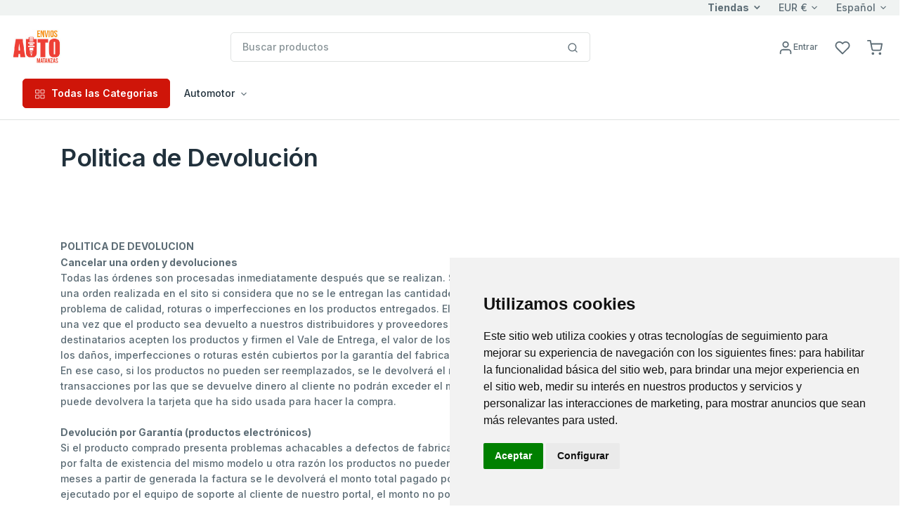

--- FILE ---
content_type: text/html; charset=utf-8
request_url: https://www.enviosauto.com/auto-matanzas/Refund
body_size: 38096
content:






<!DOCTYPE html>
<!--[if lt IE 7 ]><html class="ie ie6" lang="en"> <![endif]-->
<!--[if IE 7 ]><html class="ie ie7" lang="en"> <![endif]-->
<!--[if IE 8 ]><html class="ie ie8" lang="en"> <![endif]-->
<!--[if (gte IE 9)|!(IE)]><!-->
<html lang="en">
<!--<![endif]-->
<head>

    <!-- Evios a Cuba Online Shop
  ================================================== -->
    <meta charset="utf-8" /><title>
	
        EnviosAuto - Matanzas
        - Envios Cuba, Paquetes a Cuba
        - Politica de Devolución
</title><meta http-equiv="Content-Type" content="text/html; charset=iso-8859-1" /><meta name="keywords" content="regalos, envioscuba, compras internet, paquetes cuba, supermarket cuba, tienda en Cuba, venta compra cuba, envío, regalo cuba, cubanos, alimentos, aseo, bebidas, comida cuba, electrodomésticos, ferretería, muebles, canastilla, shopping, carlostercero, enviocuba" /><meta name="description" content="Compra fácil y rápido productos para tus familiares y amigos en Cuba con tarjetas Visa y Mastercard. Recogida en tienda y entrega a domicilio en toda Cuba. ¡Envía tus compras de productos a Cuba sin complicaciones!" /><meta name="viewport" content="width=device-width, initial-scale=1, shrink-to-fit=no" /><meta http-equiv="Cache-control" content="public" /><link href="./js/fh-assets/libs/slick-carousel/slick/slick.css" rel="stylesheet" /><link href="./js/fh-assets/libs/slick-carousel/slick/slick-theme.css" rel="stylesheet" /><link async="" href="./js/fh-assets/libs/tiny-slider/dist/tiny-slider.css" rel="stylesheet" />
      <!-- Favicon icon-->
      <link rel="shortcut icon" type="image/x-icon" href="./comm_images/favico2.ico" />

      <!-- Libs CSS -->
     
    <link async="" rel="stylesheet" href="https://cdn.jsdelivr.net/npm/bootstrap-icons@1.11.3/font/bootstrap-icons.min.css" /><link async="" rel="stylesheet" href="https://cdn.jsdelivr.net/npm/feather-webfont@4.22.3/dist/feather-icons.min.css" /><link async="" href="./js/fh-assets/libs/simplebar/dist/simplebar.min.css" rel="stylesheet" />

    










 
    <!-- JS
	================================================== -->
    <script src="https://ajax.googleapis.com/ajax/libs/jquery/3.7.1/jquery.min.js"></script>

    
    <script>    window.jQuery || document.write('<script src="js/jquery-3.7.1.min.js"><\/script>')</script>
    <script src="https://ajax.googleapis.com/ajax/libs/jqueryui/1.13.3/jquery-ui.min.js"></script>
    <script>    window.jQuery.ui || document.write('<script src="js/jquery-ui.min.js"><\/script>')</script>

    <!-- fancybox -->
    <script defer  src="js/fancybox/jquery.fancybox.js"></script>
    <link defer="" href="js/fancybox/jquery.fancybox.css" rel="stylesheet" />
    
    <!-- stores menu-->

    <!--notifications-->
    <script defer src="js/notifIt/notifIt.js"></script>
    <link defer="" href="js/notifIt/notifIt.css" rel="stylesheet" /><link defer="" href="js/msg-box/msg-box.min.css" rel="stylesheet" />

 
   
 
     <!-- Google Tag Manager -->
   <script>
         window.dataLayer = window.dataLayer || [];
         function gtag() {
             dataLayer.push(arguments);
         }
         gtag('consent', 'default', {
             'ad_storage': 'denied',
             'ad_user_data': 'denied',
             'ad_personalization': 'denied',
             'analytics_storage': 'denied'
         });
  </script>
  <script type="text/plain" data-cookie-consent="tracking">
      (function (w, d, s, l, i) {
          w[l] = w[l] || []; w[l].push({
              'gtm.start':
                  new Date().getTime(), event: 'gtm.js'
          }); var f = d.getElementsByTagName(s)[0],
              j = d.createElement(s), dl = l != 'dataLayer' ? '&l=' + l : ''; j.async = true; j.src =
                  'https://www.googletagmanager.com/gtm.js?id=' + i + dl; f.parentNode.insertBefore(j, f);
      })(window, document, 'script', 'dataLayer', 'GTM-5WRKCRP');</script>
  <!-- End Google Tag Manager -->

  <!-- Microsoft Clarity -->
    <script type="text/javascript" data-cookie-consent="tracking">
    (function(c,l,a,r,i,t,y){
        c[a]=c[a]||function(){(c[a].q=c[a].q||[]).push(arguments)};
        t=l.createElement(r);t.async=1;t.src="https://www.clarity.ms/tag/"+i;
        y=l.getElementsByTagName(r)[0];y.parentNode.insertBefore(t,y);
    })(window, document, "clarity", "script", "tupxg4st6m");
  </script>
 <!-- End Clarity Manager -->
<link href="App_Themes/EnviosAuto_Matanzas/my-theme-green.css" type="text/css" rel="stylesheet" /><link href="App_Themes/EnviosAuto_Matanzas/theme.min.css" type="text/css" rel="stylesheet" /><link href="App_Themes/EnviosAuto_Matanzas/z-red-autos.css" type="text/css" rel="stylesheet" /></head>

<body>
  

        <!-- Google Tag Manager (noscript) -->
        <noscript><iframe src="https://www.googletagmanager.com/ns.html?id=GTM-5WRKCRP"
        height="0" width="0" style="display:none;visibility:hidden"></iframe></noscript>
        <!-- End Google Tag Manager (noscript) -->
   
    <form method="post" action="./Refund" onsubmit="javascript:return WebForm_OnSubmit();" id="form1">
<div class="aspNetHidden">
<input type="hidden" name="__EVENTTARGET" id="__EVENTTARGET" value="" />
<input type="hidden" name="__EVENTARGUMENT" id="__EVENTARGUMENT" value="" />
<input type="hidden" name="PageLoadedHiddenTxtBox" id="PageLoadedHiddenTxtBox" value="" />
<input type="hidden" name="__VIEWSTATEFIELDCOUNT" id="__VIEWSTATEFIELDCOUNT" value="14" />
<input type="hidden" name="__VIEWSTATE" id="__VIEWSTATE" value="/[base64]" />
<input type="hidden" name="__VIEWSTATE1" id="__VIEWSTATE1" value="[base64]" />
<input type="hidden" name="__VIEWSTATE2" id="__VIEWSTATE2" value="[base64]" />
<input type="hidden" name="__VIEWSTATE3" id="__VIEWSTATE3" value="[base64]" />
<input type="hidden" name="__VIEWSTATE4" id="__VIEWSTATE4" value="[base64]" />
<input type="hidden" name="__VIEWSTATE5" id="__VIEWSTATE5" value="[base64]" />
<input type="hidden" name="__VIEWSTATE6" id="__VIEWSTATE6" value="[base64]" />
<input type="hidden" name="__VIEWSTATE7" id="__VIEWSTATE7" value="[base64]" />
<input type="hidden" name="__VIEWSTATE8" id="__VIEWSTATE8" value="[base64]" />
<input type="hidden" name="__VIEWSTATE9" id="__VIEWSTATE9" value="[base64]" />
<input type="hidden" name="__VIEWSTATE10" id="__VIEWSTATE10" value="[base64]" />
<input type="hidden" name="__VIEWSTATE11" id="__VIEWSTATE11" value="[base64]" />
<input type="hidden" name="__VIEWSTATE12" id="__VIEWSTATE12" value="[base64]" />
<input type="hidden" name="__VIEWSTATE13" id="__VIEWSTATE13" value="[base64]" />
</div>

<script type="text/javascript">
//<![CDATA[
var theForm = document.forms['form1'];
if (!theForm) {
    theForm = document.form1;
}
function __doPostBack(eventTarget, eventArgument) {
    if (!theForm.onsubmit || (theForm.onsubmit() != false)) {
        theForm.__EVENTTARGET.value = eventTarget;
        theForm.__EVENTARGUMENT.value = eventArgument;
        theForm.submit();
    }
}
//]]>
</script>


<script src="https://ajax.aspnetcdn.com/ajax/4.6/1/WebForms.js" type="text/javascript"></script>
<script type="text/javascript">
//<![CDATA[
window.WebForm_PostBackOptions||document.write('<script type="text/javascript" src="/auto-matanzas/WebResource.axd?d=tYCOCqBoSqzwQu89PYn6GhgZsoSDOXus7jPMdC4nL6Gj82HAH9yzSzGgJsFovqU-XN2USREXEdMauRhvMFaZ5zIjLJHStCqFr5p_EKWz_eM1&amp;t=638628063619783110"><\/script>');//]]>
</script>



<script type="text/javascript">
//<![CDATA[
window.dataLayer = window.dataLayer || []; window.dataLayer.push({'web_store': 'EnviosAuto - Matanzas'});//]]>
</script>

<script src="https://ajax.aspnetcdn.com/ajax/4.6/1/MicrosoftAjax.js" type="text/javascript"></script>
<script type="text/javascript">
//<![CDATA[
(window.Sys && Sys._Application && Sys.Observer)||document.write('<script type="text/javascript" src="/auto-matanzas/ScriptResource.axd?d=tTxWgXvQ9k3xOuKuOB0WJFZA9j4ptRa4NMhVH2K5zf6dc8NdvcAufQrOjL72-72CR8EYtTuiu5Y9BOVnHtW4KbJ3sLMHjIA8yk137F4Zu4IiHcKqyCd5g5UUworb76U9MVMQaX6IdZMmXfVmdSvxFfIhaGaf4jQv5PAgmq8Rb441&t=2a9d95e3"><\/script>');//]]>
</script>

<script src="https://ajax.aspnetcdn.com/ajax/4.6/1/MicrosoftAjaxWebForms.js" type="text/javascript"></script>
<script type="text/javascript">
//<![CDATA[
(window.Sys && Sys.WebForms)||document.write('<script type="text/javascript" src="/auto-matanzas/ScriptResource.axd?d=WcVJp0E2CJ1HRHsEHojUWe3agRm2dtL7thQcKc47pwM_m3-F4sg2m7Lu3Wx_pO2pQ93W--WMnWRDN53MGHf1LIYibMkyieultVRFlOBesH8CeA_vPN7ZGDPZJeWTSsyz0zhw6sDqTjvqPXSORxtFvo1rDGBjZhJZJqPpiny3I5q6WLyEjJzdE5pqAsSsV7Hn0&t=2a9d95e3"><\/script>');//]]>
</script>

<script src="js/JScript-2.0.js?v=10" type="text/javascript"></script>
<script src="js/fh-assets/js/theme.min.js" type="text/javascript"></script>
<script src="/auto-matanzas/ScriptResource.axd?d=-KAgK5hsUDeiChEYRGkzL4DjpVv9m0j27b75YwJbIh_ecTOLM0pcHXriVfNGlb8Xh4vYQS6zB9r49REda9Bc_t1FpHZ2SHyvql279BM2gRyg5GogIuP720NJ0mrBGLgPtCPKzHZzzWcDf-5aVRzP9A2&amp;t=7d5986a" type="text/javascript"></script>
<script src="/auto-matanzas/ScriptResource.axd?d=MUN4Vx7ELIXkbJI2pa5DLDJa6x5-LrKV3KPvIYldEwjh4zn_8f3LmPB9b8EIeIerXRfPU0Xru3t0jXBNvgUrDr632onwa46IXVVlMyTHMgF8Cn9aamOugq3OfsKiITb60&amp;t=7d5986a" type="text/javascript"></script>
<script src="/auto-matanzas/ScriptResource.axd?d=rmKbP0tbRiZRSmZq0P9iT8rMWZL2Og7JUXZe2OysPCysYGPEdFpaHuNEOtZ85R9oxuJOaJ46qcPsOyxZnRRcag6GrMwf022EhOXd_GwZyJ7KJBYQBW7Mgfje4lbgtI7o0&amp;t=7d5986a" type="text/javascript"></script>
<script src="/auto-matanzas/ScriptResource.axd?d=-AqaaobwCfv79tRhDbVRzCRrvjlDg1XdZftr_QhUpk_BcZG-EUa_Br_h73rKJsJBORKQsIIG9yxdPFZOthmZ7r5iVJwjPF6HADCPbX_bzqbTQ1znHMQsPDD6NawW96eX0&amp;t=7d5986a" type="text/javascript"></script>
<script src="/auto-matanzas/ScriptResource.axd?d=fjumYbaZYpO0twzuzDytNgtgsxMQXJ0uu41f9zGHUev2xeoWhJyq-mDGWpB78M-GljnV3d8zhxyM4OqJKaty_JbbTuoJdFh5r5Wp6CZLc9n-qR04W4y03jpY85wUhS3fuSJ6a7Zpupi7yMMabK8CMw2&amp;t=7d5986a" type="text/javascript"></script>
<script src="/auto-matanzas/ScriptResource.axd?d=iVUKG0WgOOVeonjl-oWDY9D9vQIUz77HG9czlNqTTeBfZ57yYmK8tBX_83DX1yosp39cHFOsXoWtiNTu8lvczzXYXCCJrK32nHWS6QkfH4vodFAi0dw3mQ02lVtkP5GC0&amp;t=7d5986a" type="text/javascript"></script>
<script src="/auto-matanzas/ScriptResource.axd?d=ZhN7BpNxnp9pyaHk0JWfCo3OfZM68cb4WkV2DaZhUTf4UwU0s9801gKxXqyo4GjOdR6Nr-76SD_lgiglT9NVyKOgJ5A9vaAb1sFrBCFTbQk6NosOiGtS6K9CKxnYVfbT0&amp;t=7d5986a" type="text/javascript"></script>
<script src="/auto-matanzas/ScriptResource.axd?d=jVkNmv8mTaPL2aYSowYqpXZrlVxg2Wy34I66eaT6R0LCCWS1rifb6bQPBPxmPUImI--b3Djo6rJwUvTDtdLnx-VFxZjFgTZi_gJLeRb8iXZGHvicPgs9zo40VVilIXzl0&amp;t=7d5986a" type="text/javascript"></script>
<script src="/auto-matanzas/ScriptResource.axd?d=pP1J3Is8FrLAu7qpJf76-hEsv9spc_qrN6lTV0KA-4kT6wEDRB2aJrKYLi6MWkffqsuHNdB47CQpiS6dFO3BGlstSGV5rErRd4iv2agR-jYaUahxSi5D_rXSUH2kfXD70&amp;t=7d5986a" type="text/javascript"></script>
<script src="Services/Validation.asmx/js" type="text/javascript"></script>
<script type="text/javascript">
//<![CDATA[
function WebForm_OnSubmit() {
var loaded=document.getElementById('PageLoadedHiddenTxtBox').value; if(loaded=='Set' && !(typeof(ValidatorOnSubmit) == "function" && ValidatorOnSubmit() == false)){return true};return false;
return true;
}
//]]>
</script>

<div class="aspNetHidden">

	<input type="hidden" name="__VIEWSTATEGENERATOR" id="__VIEWSTATEGENERATOR" value="0FE39BF5" />
	<input type="hidden" name="__EVENTVALIDATION" id="__EVENTVALIDATION" value="/wEdAAeEQUNl94UJvSvPBz6onyrQG+u7AKAlUNKO6g8aPxldjfnS1G1db/n6/1VOUb1D81T9hfbiAr1oXVjNvyWsKr29jqSqVLgNyTPEbwrP6l7Yj9402cfYbYfR8DqEcDCEHTSAbz3pVwkLBZRX0/Bmtovze4hW6zb0ie4gL9UTImd2W1+OPvdRsG/T3MYLPlVPdck=" />
</div>

        

        <input name="Language" id="Language" type="hidden" value='es-MX' />
        <input name="CurrentLanguage" id="CurrentLanguage" type="hidden" value='es-MX' />
        <input name="Currency" id="Currency" type="hidden" />
       
        
       
        <script type="text/javascript">
//<![CDATA[
Sys.WebForms.PageRequestManager._initialize('ctl00$ScriptManager1', 'form1', ['tctl00$UpperCartPanel','UpperCartPanel','tctl00$upperCart$offcanvasCartRight','offcanvasCartRight','tctl00$ctl21','ctl21'], [], [], 90, 'ctl00');
//]]>
</script>

        
           
        <!-- navbar -->
      <div class="border-bottom ">
         <div class="bg-light">
            <div class="container-fluid">
                
                <div class="row align-items-center ">
			<div class="col-xl-5 col-lg-8 col-5 d-flex d-none d-xl-block">
				 <span class="text-nowrap d-inline-block text-truncate"></span>
				
			</div>

			<div class="col-xl-7 col-lg-4 col-10 d-flex align-items-center justify-content-end">
               <a href="#offcanvasStoresRight" data-bs-toggle="offcanvas" role="button" aria-controls="offcanvasStoresRight" class="dropdown-toggle selectValue text-reset fw-bold">Tiendas</a>

				<div class="dropdown selectBox ms-6">
					<a class="dropdown-toggle selectValue text-reset" href="javascript:void(0)" data-bs-toggle="dropdown" aria-expanded="false">EUR €</a>

					<ul class="dropdown-menu">
						<li><a class="dropdown-item" href="javascript:setCurrency('USD')">USD $</a></li>
						<li><a class="dropdown-item" href="javascript:setCurrency('EUR')">EUR €</a></li>
						<li><a class="dropdown-item" href="javascript:setCurrency('CAD')">CAD $</a></li>
					
                    </ul>
				</div>
                <div class="ms-6">
					<div class="dropdown selectBox">
						<a class="dropdown-toggle selectValue text-reset" href="javascript:void(0)" data-bs-toggle="dropdown" aria-expanded="false"> Español</a>

						<ul class="dropdown-menu">
							<li><a class="dropdown-item" href="javascript:setLang('en-US')">English</a></li>
							<li><a class="dropdown-item" href="javascript:setLang('es-MX')">Español</a></li>
						
						</ul>
					</div>
				</div>
                
				<!-- Button -->
			</div></div>
		
               
            </div>
         </div>
         <div class="py-5">
            <div class="container-fluid">
               <div class="row w-100 align-items-center gx-lg-2 gx-0">
                  <div class="col-xxl-2 col-lg-3 col-md-6 col-5">
                     <a class="navbar-brand d-none d-lg-block" href="/auto-matanzas/Home">
                           
                         <img id="lnkHomeLogo" border="0" src='/auto-matanzas/App_Themes/EnviosAuto_Matanzas/images/logo/logo_head.gif'
                                         alt="Su centro comercial preferido para envios de paquetes a Cuba." />
                     </a>
                     <div class="d-flex justify-content-between w-100 d-lg-none">
                        <a class="navbar-brand" href="/auto-matanzas/Home">
                         
                         <img id="lnkHomeLogoM" border="0" src='/auto-matanzas/App_Themes/EnviosAuto_Matanzas/images/logo/logo_head.gif'
                                         alt="Su centro comercial preferido para envios de paquetes a Cuba." />
                        </a>
                     </div>
                  </div>
                  <div class="col-xxl-6 col-lg-5 d-none d-lg-block">
                    

<style type="text/css">
    
    ul.autocomplete_completionListElement
    {
        display: none !important;
    }
    div.search-autocomplete
    {
        /*right: 20px;*/
         left: 10px;
        top:45px;
        position: absolute;
        z-index: 1000;
        width:90%;
        min-width: 300px;
        list-style: none;
        /*border: 1px solid #ccc;
        border: 1px solid #dfe2e1;
        border-radius: 6px;*/
        /*box-shadow: 0 5px 10px rgba(0, 0, 0, 0.2);*/
        background-clip: padding-box;
        /*background-color: #f0f0f0;*/
        background-color: #fff;
        
    }
    div.search-autocomplete .table-cart div.cart-product-desc
    {
        width: auto;
        font-size: .875rem;
    }
    div.search-autocomplete td.seeAll
    {
        line-height: 18px;
        font-size: 11px;
        font-weight: 600;
        text-align: center;
        cursor: pointer;
    }
</style>

<script type="text/javascript">
    
    function CleanAutoComplete()
    {
        var tblAutoComplete = document.getElementById("SearchControl_tblAutoComplete");
        while (tblAutoComplete.rows.length > 0)
        {
            tblAutoComplete.deleteRow(0);
        }
        tblAutoComplete.parentElement.style.display = "none";
    }

    function FillAutoComplete()
    {
        
        CleanAutoComplete();

        var tblAutoComplete = document.getElementById("SearchControl_tblAutoComplete");
        var autoComplete = $find('autoCompleteSearchEx');
        var children = autoComplete._completionListElement.childNodes;
       
        for (var i = 0; i < children.length; i++)
        {
            


        }





        for (var i = 0; i < children.length; i++)
        {
            var child = children[i];
            var values = child._value.split(";");
            var productName = values[0];
            var imageUrl = "https://img.envioscuba.com/Img_Data/75x75/" + values[1];
            var productUrl = values[2];

            var tr = tblAutoComplete.insertRow(i);
            var td = tr.insertCell(0);
            td.className = "cart-product-info";

            var lnkImg = document.createElement("a");
            td.appendChild(lnkImg);
            lnkImg.style = "text-decoration: none";
            lnkImg.href = productUrl;

            var aImg = document.createElement("img");
            lnkImg.appendChild(aImg);
            aImg.loading = "lazy";
            aImg.width="45"
            aImg.onerror = "this.onerror=null;this.src='https://img.envioscuba.com/Img_Data/75x75/no_img.gif';";
            aImg.src = imageUrl;

            var div = document.createElement("div");
            td.appendChild(div);
            div.className = "cart-product-desc";
            var p = document.createElement("small");
            p.className ="mb-0"
            div.appendChild(p);

            var lnkItem = document.createElement("a");
            p.appendChild(lnkItem);
            lnkItem.className = "text-inherit";
            lnkItem.href = productUrl;
            lnkItem.text = productName;
        }

        if (children.length == 5)
        {
            var tr = tblAutoComplete.insertRow();
            var td = tr.insertCell(0);
            td.className = "seeAll";
            td.innerText = "Ver Todos";
            td.onclick = function () { document.getElementById("SearchControl_btnSearch").click() };
        }

        if (children.length > 0)
        {
            tblAutoComplete.parentElement.style.display = "";
        }
    }
</script>







<div class="input-group search-control">

    <input name="ctl00$SearchControl$edtProductSearch" type="text" id="SearchControl_edtProductSearch" class="form-control rounded" autocomplete="off" placeholder="Buscar productos" />

    

     <span class="input-group-append">
                              <button onclick="__doPostBack('ctl00$SearchControl$btnSearch','')" id="SearchControl_btnSearch" class="btn bg-white border border-start-0 ms-n10 rounded-0 rounded-end" type="submit">
                                 <svg
                                    xmlns="http://www.w3.org/2000/svg"
                                    width="16"
                                    height="16"
                                    viewBox="0 0 24 24"
                                    fill="none"
                                    stroke="currentColor"
                                    stroke-width="2"
                                    stroke-linecap="round"
                                    stroke-linejoin="round"
                                    class="feather feather-search">
                                    <circle cx="11" cy="11" r="8"></circle>
                                    <line x1="21" y1="21" x2="16.65" y2="16.65"></line>
                                 </svg>
                              </button>
                           </span>
    

    <div class="cart-content search-autocomplete dropdown-menu-lg p-3 border rounded" style="display:none;">
        
        <table id="SearchControl_tblAutoComplete" class="table-cart">
	<tr>
		<td>FOTO</td>
		<td>PRODUCTO</td>
	</tr>
	<tr>
		<td>FOTO</td>
		<td>PRODUCTO</td>
	</tr>
</table>


        

    </div>


    







</div>
                     
                  </div>
                  <div class="col-md-2 col-xxl-2 d-none d-lg-block">
                     <!-- Button trigger modal -->
                    
                  </div>
                  <div class="col-lg-2 col-xxl-2 text-end col-md-6 col-7">
                     <div class="list-inline">
                         
                        
                         <div class="list-inline-item me-5">
                           <a href="#" id="lnkAccountDesktop" class="d-none d-xl-block text-reset" data-bs-toggle="modal" data-bs-target="#userModal">
                              <svg
                                 xmlns="http://www.w3.org/2000/svg"
                                 width="22"
                                 height="22"
                                 viewBox="0 0 24 24"
                                 fill="none"
                                 stroke="currentColor"
                                 stroke-width="2"
                                 stroke-linecap="round"
                                 stroke-linejoin="round"
                                 class="feather feather-user">
                                 <path d="M20 21v-2a4 4 0 0 0-4-4H8a4 4 0 0 0-4 4v2"></path>
                                 <circle cx="12" cy="7" r="4"></circle>
                              </svg><span id="LoginName1" class="ml-1 small">Entrar</span>
                               
                           </a>
                           <a href="#" id="lnkAccountMobile" class="d-xl-none text-reset" data-bs-toggle="modal" data-bs-target="#userModal">
                              <svg
                                 xmlns="http://www.w3.org/2000/svg"
                                 width="22"
                                 height="22"
                                 viewBox="0 0 24 24"
                                 fill="none"
                                 stroke="currentColor"
                                 stroke-width="2"
                                 stroke-linecap="round"
                                 stroke-linejoin="round"
                                 class="feather feather-user">
                                 <path d="M20 21v-2a4 4 0 0 0-4-4H8a4 4 0 0 0-4 4v2"></path>
                                 <circle cx="12" cy="7" r="4"></circle>
                                 
                              </svg>
                           </a>
                        </div>
                        

                         <div class="list-inline-item me-5">
                           <a href="WishList" class="text-reset position-relative">
                               <i class="feather feather-heart"></i>
                              <svg
                                 xmlns="http://www.w3.org/2000/svg"
                                 width="22"
                                 height="22"
                                 viewBox="0 0 24 24"
                                 fill="none"
                                 stroke="currentColor"
                                 stroke-width="2"
                                 stroke-linecap="round"
                                 stroke-linejoin="round"
                                 class="feather feather-heart">
                                 <path d="M20.84 4.61a5.5 5.5 0 0 0-7.78 0L12 5.67l-1.06-1.06a5.5 5.5 0 0 0-7.78 7.78l1.06 1.06L12 21.23l7.78-7.78 1.06-1.06a5.5 5.5 0 0 0 0-7.78z"></path>
                              </svg>
                               <span class="position-absolute top-0 start-100 translate-middle badge rounded-pill bg-success d-none ">
                                0 
                                 <span class="visually-hidden">Productos</span>
                              </span>
                           </a>
                        </div>

                          <div id="UpperCartPanel" class="list-inline-item me-5 me-lg-0">
	
                        <div class="list-inline-item me-5 me-lg-0" >
                           <a class="text-reset position-relative" data-bs-toggle="offcanvas" data-bs-target="#offcanvasCartRight" href="#offcanvasCart" role="button" aria-controls="offcanvasCartRight">
                              <svg xmlns="http://www.w3.org/2000/svg" 
                                  width="22" 
                                  height="22" 
                                  viewBox="0 0 24 24"
                                  fill="none" 
                                  stroke="currentColor" 
                                  stroke-width="2" 
                                  stroke-linecap="round" stroke-linejoin="round" 
                                  class="feather feather-shopping-cart">
										<circle cx="9" cy="21" r="1"></circle>
										<circle cx="20" cy="21" r="1"></circle>
										<path d="M1 1h4l2.68 13.39a2 2 0 0 0 2 1.61h9.72a2 2 0 0 0 2-1.61L23 6H6"></path>
									</svg>
                                <span class="position-absolute top-0 start-100 translate-middle badge rounded-pill bg-success d-none ">
                                0 
                                 <span class="visually-hidden">Productos</span>
                              </span>
                               
                               
                             
                             
                           </a>
                        </div>
                        <div class="list-inline-item d-inline-block d-lg-none">
                           <!-- Button -->
                           <button
                              class="navbar-toggler collapsed"
                              type="button"
                              data-bs-toggle="offcanvas"
                              data-bs-target="#navbar-default"
                              aria-controls="navbar-default"
                              aria-label="Toggle navigation">
                              <svg xmlns="http://www.w3.org/2000/svg" width="32" height="32" fill="currentColor" class="bi bi-text-indent-left text-primary" viewBox="0 0 16 16">
                                 <path
                                    d="M2 3.5a.5.5 0 0 1 .5-.5h11a.5.5 0 0 1 0 1h-11a.5.5 0 0 1-.5-.5zm.646 2.146a.5.5 0 0 1 .708 0l2 2a.5.5 0 0 1 0 .708l-2 2a.5.5 0 0 1-.708-.708L4.293 8 2.646 6.354a.5.5 0 0 1 0-.708zM7 6.5a.5.5 0 0 1 .5-.5h6a.5.5 0 0 1 0 1h-6a.5.5 0 0 1-.5-.5zm0 3a.5.5 0 0 1 .5-.5h6a.5.5 0 0 1 0 1h-6a.5.5 0 0 1-.5-.5zm-5 3a.5.5 0 0 1 .5-.5h11a.5.5 0 0 1 0 1h-11a.5.5 0 0 1-.5-.5z" />
                              </svg>
                           </button>
                        </div>
                          
                              
</div>
                     </div>
                       
                  </div>
                  
               </div>
               <div class="d-lg-none d-md-none">
                   <!--Mobile search control here -->
                   <div class="input-group mt-5">
						<input id="edtMobileSearch" class="form-control" type="search" onkeyup="mobileSearchKey();" placeholder="Buscar productos" aria-describedby="btnMobileSearch">
						<a data-action="loadingClick" class="btn btn-primary" id="btnMobileSearch" onclick="btnMobileSearchKey();" ><i class="feather-icon icon-search"></i></a>
					</div>


               </div>  
            </div>
             
         </div>
         

         <nav class="navbar navbar-expand-lg navbar-light navbar-default py-0 pb-lg-4" aria-label="Offcanvas navbar large">
            <div class="container-fluid">
               <div class="offcanvas offcanvas-start" tabindex="-1" id="navbar-default" aria-labelledby="navbar-defaultLabel">
                  <div class="offcanvas-header pb-1">
                     <a class="navbar-brand" href="/auto-matanzas/Home"> <img border="0" src='/auto-matanzas/App_Themes/EnviosAuto_Matanzas/images/logo/logo_head.gif'
                                         alt="Su centro comercial preferido para envios de paquetes a Cuba." /></a>

                      <a href="#" id="lnkAccountMobile2" class="text-reset ms-12" data-bs-toggle="modal" data-bs-target="#userModal">
                              <svg
                                 xmlns="http://www.w3.org/2000/svg"
                                 width="22"
                                 height="22"
                                 viewBox="0 0 24 24"
                                 fill="none"
                                 stroke="currentColor"
                                 stroke-width="2"
                                 stroke-linecap="round"
                                 stroke-linejoin="round"
                                 class="feather feather-user">
                                 <path d="M20 21v-2a4 4 0 0 0-4-4H8a4 4 0 0 0-4 4v2"></path>
                                 <circle cx="12" cy="7" r="4"></circle>
                              </svg><span id="btnSignIn2" class="ml-1 small">Entrar</span>
                               
                           </a>
                     <button type="button" class="btn-close" data-bs-dismiss="offcanvas" aria-label="Close"></button>
                  </div>
                  <div class="offcanvas-body">
                     <div class="d-block d-lg-none mb-4">
                        
                           
                        
                        
                     </div>
                    
                       


<div class="d-block d-lg-none mb-4">
                                      <a class="btn btn-primary w-100 d-flex justify-content-center align-items-center" data-bs-toggle="collapse"
                                        href="#collapseAllDeptsMobile" role="button" aria-expanded="false" aria-controls="collapseAllDeptsMobile">
                                        <span class="me-2"><svg xmlns="http://www.w3.org/2000/svg" width="16" height="16" viewBox="0 0 24 24"
                                            fill="none" stroke="currentColor" stroke-width="1.5" stroke-linecap="round" stroke-linejoin="round"
                                            class="feather feather-grid">
                                            <rect x="3" y="3" width="7" height="7"></rect>
                                            <rect x="14" y="3" width="7" height="7"></rect>
                                            <rect x="14" y="14" width="7" height="7"></rect>
                                            <rect x="3" y="14" width="7" height="7"></rect>
                                          </svg></span> Todas las Categorias
                                      </a>
                                      <div class="collapse mt-2" id="collapseAllDeptsMobile">
                                        <div class="card card-body">
                                          
                                             <div class="row p-2 p-lg-4"><div class="col-lg-3 col-6 mb-4 mb-lg-0"><h6 class="text-primary ps-3">Automotor</h6><a  class="dropdown-item text-truncate" href="Products?depPid=633026">Accesorios para Autos y Motos</a></div></div>
                                            
                                        </div>
                                      </div>
                                    </div>
                                    <div class="dropdown dropdown-fullwidth me-3 d-none d-lg-block">
                                      <button class="btn btn-primary px-4 " type="button" id="dropdownMenuButton1" data-bs-toggle="dropdown"
                                        aria-expanded="false">
                                        <span class="me-1">
                                          <svg xmlns="http://www.w3.org/2000/svg" width="16" height="16" viewBox="0 0 24 24" fill="none"
                                            stroke="currentColor" stroke-width="1.2" stroke-linecap="round" stroke-linejoin="round"
                                            class="feather feather-grid">
                                            <rect x="3" y="3" width="7" height="7"></rect>
                                            <rect x="14" y="3" width="7" height="7"></rect>
                                            <rect x="14" y="14" width="7" height="7"></rect>
                                            <rect x="3" y="14" width="7" height="7"></rect>
                                          </svg></span> Todas las Categorias
                                      </button>
                                        <div class="dropdown-menu pb-0" aria-labelledby="dropdownMenuButton1" data-bs-popper="static">
                                      
                                            <div class="row p-2 p-lg-4"><div class="col-lg-3 col-6 mb-4 mb-lg-0"><h6 class="text-primary ps-3">Automotor</h6><a  class="dropdown-item text-truncate" href="Products?depPid=633026">Accesorios para Autos y Motos</a></div></div>
                                             
                                          
                                       </div>
                                      
                                    </div>

<ul  class="navbar-nav align-items-center"><li class="nav-item dropdown w-100 w-lg-auto  "><a class="nav-link dropdown-toggle" role="button" data-bs-toggle="dropdown" aria-expanded="false"  href="#"> Automotor</a><ul class="dropdown-menu"><li class="nav-item dropdown w-100 w-lg-auto"><a  class="dropdown-item" href="Products?depPid=633026">Accesorios para Autos y Motos</a></li></ul></li></ul>


                
                     
                  </div>
               </div>
            </div>
         </nav>
        
          <!-- Shop Cart -->
          


 <!-- Shop Cart -->

 
    <div id="offcanvasCartRight" Class="offcanvas offcanvas-end" tabindex="-1" aria-labelledby="offcanvasRightLabel">
	
         <div class="offcanvas-header border-bottom">
            <div class="text-start">
               <h5 id="offcanvasRightLabel" class="mb-0 fs-4">Productos en carro de compra</h5>
               <small>TOTAL $ 0.00 EUR (0 Productos)</small>
            </div>
            <button type="button" class="btn-close text-reset" data-bs-dismiss="offcanvas" aria-label="Close"></button>
         </div>
         <div class="offcanvas-body overflow-auto" >
            <div>
               <!-- alert -->
               
                <!-- btn -->
               <div class="d-flex justify-content-between mb-4">
                  <a href="ShoppingCart" class="btn btn-dark" data-action="loadingClick">Ver carrito</a>
                   <a href="ShoppingCart" class="btn btn-primary" data-action="loadingClick">Pagar ahora!</a>
               </div>
               <ul class="list-group list-group-flush">
            

                  
                
               </ul>
             
            </div>
         </div>
        
</div>
         
      




























     
          <!-- Find a Store-->
          
 <!-- offcanvas -->
 <div class="offcanvas offcanvas-end" tabindex="-1" id="offcanvasStoresRight" aria-labelledby="offcanvasLabel">
  <div class="offcanvas-header border-bottom">
            <div class="text-start">
               <h5 id="offcanvasRightLabel" class="mb-0 fs-4">Elegir Tienda</h5>
               <small>Selecciona la provincia de entrega y tu tienda favorita</small>
            </div>
            <button type="button" class="btn-close text-reset" data-bs-dismiss="offcanvas" aria-label="Close"></button>
         </div>
   <div class="offcanvas-body">
      
 
  

<div class="accordion accordion-flush mb-18" id="accordionSelectStore">
     
       <div class="accordion-item">
          <h2 class="accordion-header" id="headingPinardelRío">
             <button class="accordion-button collapsed " type="button" data-bs-toggle="collapse"
                data-bs-target="#collapsePinardelRío" aria-expanded="false"
                aria-controls="collapsePinardelRío" >
             Pinar del Río
                  
             </button>
          </h2>
          <div id="collapsePinardelRío" class="accordion-collapse collapse"
             aria-labelledby="headingPinardelRío" data-bs-parent="#accordionSelectStore">
             <div class="accordion-body text-center ">
                  

                          <ul class="list-group list-group-flush">

                      
                               <li class="list-group-item px-5">
                                    <a href="https://www.envioscuba.com/pinar">
                                 <div class="row">
                                     <div class="col-5 col-md-4 ">
                                         
                                       <img class="sitemap-logo" loading="lazy" alt="Mercado Pinar" title="Mercado Pinar" src="Comm_Images/Stores/control-mercado-pinar.png"/>
                                  
                                                               
                                         </div>
                                     <div class="col-10 col-md-7 text-start">
                                         <h6 class="d-none d-md-block">Mercado Pinar</h6>
                                         <small class="text-muted">Alimentos • Ferreteria • Muebles</small>
                                     </div>
                                 </div>
                                   </a>
                                  
                                   
                                  
                               </li>
                                
                            
                               <li class="list-group-item px-5">
                                    <a href="https://www.almacen-on.com/pinar">
                                 <div class="row">
                                     <div class="col-5 col-md-4 ">
                                         
                                       <img class="sitemap-logo" loading="lazy" alt="Almacén ON" title="Almacén ON" src="Comm_Images/Stores/control-on-pinar.jpg"/>
                                  
                                                               
                                         </div>
                                     <div class="col-10 col-md-7 text-start">
                                         <h6 class="d-none d-md-block">Almacén ON</h6>
                                         <small class="text-muted">Electrodomésticos</small>
                                     </div>
                                 </div>
                                   </a>
                                  
                                   
                                  
                               </li>
                                
                            
                               <li class="list-group-item px-5">
                                    <a href="https://www.enviocuba.ca/chiquita">
                                 <div class="row">
                                     <div class="col-5 col-md-4 ">
                                         
                                       <img class="sitemap-logo" loading="lazy" alt="La Chiquita" title="La Chiquita" src="Comm_Images/Stores/control-chiquita.jpg"/>
                                  
                                                               
                                         </div>
                                     <div class="col-10 col-md-7 text-start">
                                         <h6 class="d-none d-md-block">La Chiquita</h6>
                                         <small class="text-muted">Alimentos</small>
                                     </div>
                                 </div>
                                   </a>
                                  
                                   
                                  
                               </li>
                                
                             </ul>
               
                  
                             
                               <a class="btn btn-light btn-sm w-50 mt-5" data-bs-toggle="collapse" href="#ulMoreStoresFindStore_Repeater2_remainingStores_0" role="button" aria-expanded="false" aria-controls="ulMoreStoresFindStore_Repeater2_remainingStores_0" data-action="autoRemoveClick">
                                Ver más  
                                </a>
                             <ul class="list-group list-group-flush collapse" id="ulMoreStoresFindStore_Repeater2_remainingStores_0">
                                 <hr class="py-0 my-0"/>
                           
                               <li class="list-group-item px-5">
                                    <a href="https://www.carlostercero.ca/Pinarshop">
                                 <div class="row">
                                     <div class="col-5 col-md-4 ">
                                         
                                       <img class="sitemap-logo" alt="Guamá" title="Guamá" src="Comm_Images/Stores/control-pinar.jpg"/>
                                  
                                                               
                                         </div>
                                     <div class="col-10 col-md-7 text-start">
                                         <h6 class="d-none d-md-block">Guamá</h6>
                                         <small class="text-muted">Alimentos</small>
                                     </div>
                                 </div>
                                   </a>
                                  
                                   
                                  
                               </li>
                               
                            
                                 
                                </ul>

                             




                                       
             </div>
          </div>
       </div>
     
       <div class="accordion-item">
          <h2 class="accordion-header" id="headingIsladelaJuventud">
             <button class="accordion-button collapsed " type="button" data-bs-toggle="collapse"
                data-bs-target="#collapseIsladelaJuventud" aria-expanded="false"
                aria-controls="collapseIsladelaJuventud" >
             Isla de la Juventud
                  
             </button>
          </h2>
          <div id="collapseIsladelaJuventud" class="accordion-collapse collapse"
             aria-labelledby="headingIsladelaJuventud" data-bs-parent="#accordionSelectStore">
             <div class="accordion-body text-center ">
                  

                          <ul class="list-group list-group-flush">

                      
                               <li class="list-group-item px-5">
                                    <a href="https://www.envioscuba.com/isla">
                                 <div class="row">
                                     <div class="col-5 col-md-4 ">
                                         
                                       <img class="sitemap-logo" loading="lazy" alt="Mercado Isla de la Juventud" title="Mercado Isla de la Juventud" src="Comm_Images/Stores/control-mercado-isla.png"/>
                                  
                                                               
                                         </div>
                                     <div class="col-10 col-md-7 text-start">
                                         <h6 class="d-none d-md-block">Mercado Isla de la Juventud</h6>
                                         <small class="text-muted">Alimentos • Ferreteria • Muebles</small>
                                     </div>
                                 </div>
                                   </a>
                                  
                                   
                                  
                               </li>
                                
                            
                               <li class="list-group-item px-5">
                                    <a href="https://www.almacen-on.com/isla">
                                 <div class="row">
                                     <div class="col-5 col-md-4 ">
                                         
                                       <img class="sitemap-logo" loading="lazy" alt="Almacén ON" title="Almacén ON" src="Comm_Images/Stores/control-on-la-isla.jpg"/>
                                  
                                                               
                                         </div>
                                     <div class="col-10 col-md-7 text-start">
                                         <h6 class="d-none d-md-block">Almacén ON</h6>
                                         <small class="text-muted">Electrodomésticos</small>
                                     </div>
                                 </div>
                                   </a>
                                  
                                   
                                  
                               </li>
                                
                            
                               <li class="list-group-item px-5">
                                    <a href="https://www.electroenvios.com/isla">
                                 <div class="row">
                                     <div class="col-5 col-md-4 ">
                                         
                                       <img class="sitemap-logo" loading="lazy" alt="ElectroEnvios" title="ElectroEnvios" src="Comm_Images/Stores/control-electroenvios.jpg"/>
                                  
                                                               
                                         </div>
                                     <div class="col-10 col-md-7 text-start">
                                         <h6 class="d-none d-md-block">ElectroEnvios</h6>
                                         <small class="text-muted">Electrodomésticos</small>
                                     </div>
                                 </div>
                                   </a>
                                  
                                   
                                  
                               </li>
                                
                             </ul>
               
                  
                             
                               <a class="btn btn-light btn-sm w-50 mt-5" data-bs-toggle="collapse" href="#ulMoreStoresFindStore_Repeater2_remainingStores_1" role="button" aria-expanded="false" aria-controls="ulMoreStoresFindStore_Repeater2_remainingStores_1" data-action="autoRemoveClick">
                                Ver más  
                                </a>
                             <ul class="list-group list-group-flush collapse" id="ulMoreStoresFindStore_Repeater2_remainingStores_1">
                                 <hr class="py-0 my-0"/>
                           
                               <li class="list-group-item px-5">
                                    <a href="https://www.enviocuba.ca/isla">
                                 <div class="row">
                                     <div class="col-5 col-md-4 ">
                                         
                                       <img class="sitemap-logo" alt="La Feria" title="La Feria" src="Comm_Images/Stores/control-la-feria-isla.jpg"/>
                                  
                                                               
                                         </div>
                                     <div class="col-10 col-md-7 text-start">
                                         <h6 class="d-none d-md-block">La Feria</h6>
                                         <small class="text-muted">Alimentos</small>
                                     </div>
                                 </div>
                                   </a>
                                  
                                   
                                  
                               </li>
                               
                            
                               <li class="list-group-item px-5">
                                    <a href="https://www.enviocuba.ca/pinero">
                                 <div class="row">
                                     <div class="col-5 col-md-4 ">
                                         
                                       <img class="sitemap-logo" alt="El Pinero" title="El Pinero" src="Comm_Images/Stores/control-pinero.jpg"/>
                                  
                                                               
                                         </div>
                                     <div class="col-10 col-md-7 text-start">
                                         <h6 class="d-none d-md-block">El Pinero</h6>
                                         <small class="text-muted">Alimentos</small>
                                     </div>
                                 </div>
                                   </a>
                                  
                                   
                                  
                               </li>
                               
                            
                                 
                                </ul>

                             




                                       
             </div>
          </div>
       </div>
     
       <div class="accordion-item">
          <h2 class="accordion-header" id="headingArtemisa">
             <button class="accordion-button collapsed " type="button" data-bs-toggle="collapse"
                data-bs-target="#collapseArtemisa" aria-expanded="false"
                aria-controls="collapseArtemisa" >
             Artemisa
                  
             </button>
          </h2>
          <div id="collapseArtemisa" class="accordion-collapse collapse"
             aria-labelledby="headingArtemisa" data-bs-parent="#accordionSelectStore">
             <div class="accordion-body text-center ">
                  

                          <ul class="list-group list-group-flush">

                      
                               <li class="list-group-item px-5">
                                    <a href="https://www.envioscuba.com/artemisa">
                                 <div class="row">
                                     <div class="col-5 col-md-4 ">
                                         
                                       <img class="sitemap-logo" loading="lazy" alt="Mercado Artemisa" title="Mercado Artemisa" src="Comm_Images/Stores/control-mercado-artemisa.png"/>
                                  
                                                               
                                         </div>
                                     <div class="col-10 col-md-7 text-start">
                                         <h6 class="d-none d-md-block">Mercado Artemisa</h6>
                                         <small class="text-muted">Alimentos • Ferreteria • Muebles</small>
                                     </div>
                                 </div>
                                   </a>
                                  
                                   
                                  
                               </li>
                                
                            
                               <li class="list-group-item px-5">
                                    <a href="https://www.almacen-on.com/artemisa">
                                 <div class="row">
                                     <div class="col-5 col-md-4 ">
                                         
                                       <img class="sitemap-logo" loading="lazy" alt="Almacén ON" title="Almacén ON" src="Comm_Images/Stores/control-on-artemisa.jpg"/>
                                  
                                                               
                                         </div>
                                     <div class="col-10 col-md-7 text-start">
                                         <h6 class="d-none d-md-block">Almacén ON</h6>
                                         <small class="text-muted">Electrodomésticos</small>
                                     </div>
                                 </div>
                                   </a>
                                  
                                   
                                  
                               </li>
                                
                            
                               <li class="list-group-item px-5">
                                    <a href="https://www.electroenvios.com/artemisa">
                                 <div class="row">
                                     <div class="col-5 col-md-4 ">
                                         
                                       <img class="sitemap-logo" loading="lazy" alt="ElectroEnvios" title="ElectroEnvios" src="Comm_Images/Stores/control-electroenvios.jpg"/>
                                  
                                                               
                                         </div>
                                     <div class="col-10 col-md-7 text-start">
                                         <h6 class="d-none d-md-block">ElectroEnvios</h6>
                                         <small class="text-muted">Electrodomésticos</small>
                                     </div>
                                 </div>
                                   </a>
                                  
                                   
                                  
                               </li>
                                
                             </ul>
               
                  
                             
                               <a class="btn btn-light btn-sm w-50 mt-5" data-bs-toggle="collapse" href="#ulMoreStoresFindStore_Repeater2_remainingStores_2" role="button" aria-expanded="false" aria-controls="ulMoreStoresFindStore_Repeater2_remainingStores_2" data-action="autoRemoveClick">
                                Ver más  
                                </a>
                             <ul class="list-group list-group-flush collapse" id="ulMoreStoresFindStore_Repeater2_remainingStores_2">
                                 <hr class="py-0 my-0"/>
                           
                               <li class="list-group-item px-5">
                                    <a href="https://www.enviocuba.ca/casasierra">
                                 <div class="row">
                                     <div class="col-5 col-md-4 ">
                                         
                                       <img class="sitemap-logo" alt="Casa Sierra - Artemisa" title="Casa Sierra - Artemisa" src="Comm_Images/Stores/control-casasierra.jpg"/>
                                  
                                                               
                                         </div>
                                     <div class="col-10 col-md-7 text-start">
                                         <h6 class="d-none d-md-block">Casa Sierra - Artemisa</h6>
                                         <small class="text-muted">Alimentos</small>
                                     </div>
                                 </div>
                                   </a>
                                  
                                   
                                  
                               </li>
                               
                            
                               <li class="list-group-item px-5">
                                    <a href="https://www.enviocuba.ca/artemisa">
                                 <div class="row">
                                     <div class="col-5 col-md-4 ">
                                         
                                       <img class="sitemap-logo" alt="La Oportunidad - Artemisa" title="La Oportunidad - Artemisa" src="Comm_Images/Stores/control-oportunidad-artemisa.jpg"/>
                                  
                                                               
                                         </div>
                                     <div class="col-10 col-md-7 text-start">
                                         <h6 class="d-none d-md-block">La Oportunidad - Artemisa</h6>
                                         <small class="text-muted">Alimentos</small>
                                     </div>
                                 </div>
                                   </a>
                                  
                                   
                                  
                               </li>
                               
                            
                                 
                                </ul>

                             




                                       
             </div>
          </div>
       </div>
     
       <div class="accordion-item">
          <h2 class="accordion-header" id="headingMayabeque">
             <button class="accordion-button collapsed " type="button" data-bs-toggle="collapse"
                data-bs-target="#collapseMayabeque" aria-expanded="false"
                aria-controls="collapseMayabeque" >
             Mayabeque
                  
             </button>
          </h2>
          <div id="collapseMayabeque" class="accordion-collapse collapse"
             aria-labelledby="headingMayabeque" data-bs-parent="#accordionSelectStore">
             <div class="accordion-body text-center ">
                  

                          <ul class="list-group list-group-flush">

                      
                               <li class="list-group-item px-5">
                                    <a href="https://www.envioscuba.com/mayabeque">
                                 <div class="row">
                                     <div class="col-5 col-md-4 ">
                                         
                                       <img class="sitemap-logo" loading="lazy" alt="Mercado Mayabeque" title="Mercado Mayabeque" src="Comm_Images/Stores/control-mercado-mayabeque.png"/>
                                  
                                                               
                                         </div>
                                     <div class="col-10 col-md-7 text-start">
                                         <h6 class="d-none d-md-block">Mercado Mayabeque</h6>
                                         <small class="text-muted">Alimentos • Ferreteria • Muebles</small>
                                     </div>
                                 </div>
                                   </a>
                                  
                                   
                                  
                               </li>
                                
                            
                               <li class="list-group-item px-5">
                                    <a href="https://www.almacen-on.com/Mayabeque">
                                 <div class="row">
                                     <div class="col-5 col-md-4 ">
                                         
                                       <img class="sitemap-logo" loading="lazy" alt="Almacén ON" title="Almacén ON" src="Comm_Images/Stores/control-on-mayabeque.jpg"/>
                                  
                                                               
                                         </div>
                                     <div class="col-10 col-md-7 text-start">
                                         <h6 class="d-none d-md-block">Almacén ON</h6>
                                         <small class="text-muted">Electrodomésticos</small>
                                     </div>
                                 </div>
                                   </a>
                                  
                                   
                                  
                               </li>
                                
                            
                               <li class="list-group-item px-5">
                                    <a href="https://www.lapuntilla.ca">
                                 <div class="row">
                                     <div class="col-5 col-md-4 ">
                                         
                                       <img class="sitemap-logo" loading="lazy" alt="La Puntilla" title="La Puntilla" src="Comm_Images/Stores/control-puntilla.jpg"/>
                                  
                                                               
                                         </div>
                                     <div class="col-10 col-md-7 text-start">
                                         <h6 class="d-none d-md-block">La Puntilla</h6>
                                         <small class="text-muted">Alimentos • Ferreteria</small>
                                     </div>
                                 </div>
                                   </a>
                                  
                                   
                                  
                               </li>
                                
                             </ul>
               
                  
                             
                               <a class="btn btn-light btn-sm w-50 mt-5" data-bs-toggle="collapse" href="#ulMoreStoresFindStore_Repeater2_remainingStores_3" role="button" aria-expanded="false" aria-controls="ulMoreStoresFindStore_Repeater2_remainingStores_3" data-action="autoRemoveClick">
                                Ver más  
                                </a>
                             <ul class="list-group list-group-flush collapse" id="ulMoreStoresFindStore_Repeater2_remainingStores_3">
                                 <hr class="py-0 my-0"/>
                           
                               <li class="list-group-item px-5">
                                    <a href="https://www.electroenvios.com/mayabeque">
                                 <div class="row">
                                     <div class="col-5 col-md-4 ">
                                         
                                       <img class="sitemap-logo" alt="ElectroEnvios" title="ElectroEnvios" src="Comm_Images/Stores/control-electroenvios.jpg"/>
                                  
                                                               
                                         </div>
                                     <div class="col-10 col-md-7 text-start">
                                         <h6 class="d-none d-md-block">ElectroEnvios</h6>
                                         <small class="text-muted">Electrodomésticos</small>
                                     </div>
                                 </div>
                                   </a>
                                  
                                   
                                  
                               </li>
                               
                            
                               <li class="list-group-item px-5">
                                    <a href="https://www.carlostercero.ca/Mayabeque">
                                 <div class="row">
                                     <div class="col-5 col-md-4 ">
                                         
                                       <img class="sitemap-logo" alt="La Época-Mayabeque" title="La Época-Mayabeque" src="Comm_Images/Stores/control-mayabeque.jpg"/>
                                  
                                                               
                                         </div>
                                     <div class="col-10 col-md-7 text-start">
                                         <h6 class="d-none d-md-block">La Época-Mayabeque</h6>
                                         <small class="text-muted">Alimentos</small>
                                     </div>
                                 </div>
                                   </a>
                                  
                                   
                                  
                               </li>
                               
                            
                                 
                                </ul>

                             




                                       
             </div>
          </div>
       </div>
     
       <div class="accordion-item">
          <h2 class="accordion-header" id="headingLaHabana">
             <button class="accordion-button collapsed " type="button" data-bs-toggle="collapse"
                data-bs-target="#collapseLaHabana" aria-expanded="false"
                aria-controls="collapseLaHabana" >
             La Habana
                  
             </button>
          </h2>
          <div id="collapseLaHabana" class="accordion-collapse collapse"
             aria-labelledby="headingLaHabana" data-bs-parent="#accordionSelectStore">
             <div class="accordion-body text-center ">
                  

                          <ul class="list-group list-group-flush">

                      
                               <li class="list-group-item px-5">
                                    <a href="https://www.envioscuba.com/Habana">
                                 <div class="row">
                                     <div class="col-5 col-md-4 ">
                                         
                                       <img class="sitemap-logo" loading="lazy" alt="Mercado Habana" title="Mercado Habana" src="Comm_Images/Stores/control-mercado-habana.png"/>
                                  
                                                               
                                         </div>
                                     <div class="col-10 col-md-7 text-start">
                                         <h6 class="d-none d-md-block">Mercado Habana</h6>
                                         <small class="text-muted">Alimentos • Ferreteria • Muebles</small>
                                     </div>
                                 </div>
                                   </a>
                                  
                                   
                                  
                               </li>
                                
                            
                               <li class="list-group-item px-5">
                                    <a href="https://www.almacen-on.com/">
                                 <div class="row">
                                     <div class="col-5 col-md-4 ">
                                         
                                       <img class="sitemap-logo" loading="lazy" alt="Almacén ON" title="Almacén ON" src="Comm_Images/Stores/control-on-habana.jpg"/>
                                  
                                                               
                                         </div>
                                     <div class="col-10 col-md-7 text-start">
                                         <h6 class="d-none d-md-block">Almacén ON</h6>
                                         <small class="text-muted">Electrodomésticos • Ferreteria</small>
                                     </div>
                                 </div>
                                   </a>
                                  
                                   
                                  
                               </li>
                                
                            
                               <li class="list-group-item px-5">
                                    <a href="https://www.enviocuba.ca/LaPuntilla">
                                 <div class="row">
                                     <div class="col-5 col-md-4 ">
                                         
                                       <img class="sitemap-logo" loading="lazy" alt="La Puntilla" title="La Puntilla" src="Comm_Images/Stores/control-puntilla.jpg"/>
                                  
                                                               
                                         </div>
                                     <div class="col-10 col-md-7 text-start">
                                         <h6 class="d-none d-md-block">La Puntilla</h6>
                                         <small class="text-muted">Alimentos • Ferreteria</small>
                                     </div>
                                 </div>
                                   </a>
                                  
                                   
                                  
                               </li>
                                
                             </ul>
               
                  
                             
                               <a class="btn btn-light btn-sm w-50 mt-5" data-bs-toggle="collapse" href="#ulMoreStoresFindStore_Repeater2_remainingStores_4" role="button" aria-expanded="false" aria-controls="ulMoreStoresFindStore_Repeater2_remainingStores_4" data-action="autoRemoveClick">
                                Ver más  
                                </a>
                             <ul class="list-group list-group-flush collapse" id="ulMoreStoresFindStore_Repeater2_remainingStores_4">
                                 <hr class="py-0 my-0"/>
                           
                               <li class="list-group-item px-5">
                                    <a href="https://www.enviosauto.com">
                                 <div class="row">
                                     <div class="col-5 col-md-4 ">
                                         
                                       <img class="sitemap-logo" alt="EnviosAuto" title="EnviosAuto" src="Comm_Images/Stores/control-envioautos.jpg"/>
                                  
                                                               
                                         </div>
                                     <div class="col-10 col-md-7 text-start">
                                         <h6 class="d-none d-md-block">EnviosAuto</h6>
                                         <small class="text-muted">Autos • Motos</small>
                                     </div>
                                 </div>
                                   </a>
                                  
                                   
                                  
                               </li>
                               
                            
                               <li class="list-group-item px-5">
                                    <a href="https://www.enviocuba.ca/mercado28">
                                 <div class="row">
                                     <div class="col-5 col-md-4 ">
                                         
                                       <img class="sitemap-logo" alt="Mercado 1ra y 28" title="Mercado 1ra y 28" src="Comm_Images/Stores/control-1y28.png"/>
                                  
                                                               
                                         </div>
                                     <div class="col-10 col-md-7 text-start">
                                         <h6 class="d-none d-md-block">Mercado 1ra y 28</h6>
                                         <small class="text-muted">Alimentos</small>
                                     </div>
                                 </div>
                                   </a>
                                  
                                   
                                  
                               </li>
                               
                            
                               <li class="list-group-item px-5">
                                    <a href="https://www.electroenvios.com/habana">
                                 <div class="row">
                                     <div class="col-5 col-md-4 ">
                                         
                                       <img class="sitemap-logo" alt="ElectroEnvios Habana" title="ElectroEnvios Habana" src="Comm_Images/Stores/control-electroenvios.jpg"/>
                                  
                                                               
                                         </div>
                                     <div class="col-10 col-md-7 text-start">
                                         <h6 class="d-none d-md-block">ElectroEnvios Habana</h6>
                                         <small class="text-muted">Electrodomésticos • Ferreteria</small>
                                     </div>
                                 </div>
                                   </a>
                                  
                                   
                                  
                               </li>
                               
                            
                               <li class="list-group-item px-5">
                                    <a href="https://www.enviocuba.ca/rey">
                                 <div class="row">
                                     <div class="col-5 col-md-4 ">
                                         
                                       <img class="sitemap-logo" alt="Cárnicos El Rey" title="Cárnicos El Rey" src="Comm_Images/Stores/control-el-rey.jpg"/>
                                  
                                                               
                                         </div>
                                     <div class="col-10 col-md-7 text-start">
                                         <h6 class="d-none d-md-block">Cárnicos El Rey</h6>
                                         <small class="text-muted">Alimentos</small>
                                     </div>
                                 </div>
                                   </a>
                                  
                                   
                                  
                               </li>
                               
                            
                                 
                                </ul>

                             




                                       
             </div>
          </div>
       </div>
     
       <div class="accordion-item">
          <h2 class="accordion-header" id="headingMatanzas">
             <button class="accordion-button collapsed text-primary" type="button" data-bs-toggle="collapse"
                data-bs-target="#collapseMatanzas" aria-expanded="false"
                aria-controls="collapseMatanzas" >
             Matanzas
                  
             </button>
          </h2>
          <div id="collapseMatanzas" class="accordion-collapse collapse"
             aria-labelledby="headingMatanzas" data-bs-parent="#accordionSelectStore">
             <div class="accordion-body text-center ">
                  

                          <ul class="list-group list-group-flush">

                      
                               <li class="list-group-item px-5">
                                    <a href="https://www.envioscuba.com/Matanzas">
                                 <div class="row">
                                     <div class="col-5 col-md-4 ">
                                         
                                       <img class="sitemap-logo" loading="lazy" alt="Mercado Matanzas" title="Mercado Matanzas" src="Comm_Images/Stores/control-mercado-matanzas.png"/>
                                  
                                                               
                                         </div>
                                     <div class="col-10 col-md-7 text-start">
                                         <h6 class="d-none d-md-block">Mercado Matanzas</h6>
                                         <small class="text-muted">Alimentos • Ferreteria • Muebles</small>
                                     </div>
                                 </div>
                                   </a>
                                  
                                   
                                  
                               </li>
                                
                            
                               <li class="list-group-item px-5">
                                    <a href="https://www.almacen-on.com/matanzas">
                                 <div class="row">
                                     <div class="col-5 col-md-4 ">
                                         
                                       <img class="sitemap-logo" loading="lazy" alt="Almacén ON" title="Almacén ON" src="Comm_Images/Stores/control-on-matanzas.jpg"/>
                                  
                                                               
                                         </div>
                                     <div class="col-10 col-md-7 text-start">
                                         <h6 class="d-none d-md-block">Almacén ON</h6>
                                         <small class="text-muted">Electrodomésticos</small>
                                     </div>
                                 </div>
                                   </a>
                                  
                                   
                                  
                               </li>
                                
                            
                               <li class="list-group-item px-5">
                                    <a href="https://www.enviocuba.ca/atenascuba">
                                 <div class="row">
                                     <div class="col-5 col-md-4 ">
                                         
                                       <img class="sitemap-logo" loading="lazy" alt="Atenas de Cuba" title="Atenas de Cuba" src="Comm_Images/Stores/control-atenas.jpg"/>
                                  
                                                               
                                         </div>
                                     <div class="col-10 col-md-7 text-start">
                                         <h6 class="d-none d-md-block">Atenas de Cuba</h6>
                                         <small class="text-muted">Alimentos</small>
                                     </div>
                                 </div>
                                   </a>
                                  
                                   
                                  
                               </li>
                                
                             </ul>
               
                  
                             
                               <a class="btn btn-light btn-sm w-50 mt-5" data-bs-toggle="collapse" href="#ulMoreStoresFindStore_Repeater2_remainingStores_5" role="button" aria-expanded="false" aria-controls="ulMoreStoresFindStore_Repeater2_remainingStores_5" data-action="autoRemoveClick">
                                Ver más  
                                </a>
                             <ul class="list-group list-group-flush collapse" id="ulMoreStoresFindStore_Repeater2_remainingStores_5">
                                 <hr class="py-0 my-0"/>
                           
                               <li class="list-group-item px-5">
                                    <a href="https://www.enviocuba.ca/zona-matanzas">
                                 <div class="row">
                                     <div class="col-5 col-md-4 ">
                                         
                                       <img class="sitemap-logo" alt="Playa Azul - Matanzas" title="Playa Azul - Matanzas" src="Comm_Images/Stores/control-playa-azul.jpg"/>
                                  
                                                               
                                         </div>
                                     <div class="col-10 col-md-7 text-start">
                                         <h6 class="d-none d-md-block">Playa Azul - Matanzas</h6>
                                         <small class="text-muted">Alimentos</small>
                                     </div>
                                 </div>
                                   </a>
                                  
                                   
                                  
                               </li>
                               
                            
                                 
                                </ul>

                             




                                       
             </div>
          </div>
       </div>
     
       <div class="accordion-item">
          <h2 class="accordion-header" id="headingCienfuegos">
             <button class="accordion-button collapsed " type="button" data-bs-toggle="collapse"
                data-bs-target="#collapseCienfuegos" aria-expanded="false"
                aria-controls="collapseCienfuegos" >
             Cienfuegos
                  
             </button>
          </h2>
          <div id="collapseCienfuegos" class="accordion-collapse collapse"
             aria-labelledby="headingCienfuegos" data-bs-parent="#accordionSelectStore">
             <div class="accordion-body text-center ">
                  

                          <ul class="list-group list-group-flush">

                      
                               <li class="list-group-item px-5">
                                    <a href="https://www.envioscuba.com/cienfuegos">
                                 <div class="row">
                                     <div class="col-5 col-md-4 ">
                                         
                                       <img class="sitemap-logo" loading="lazy" alt="Mercado Cienfuegos" title="Mercado Cienfuegos" src="Comm_Images/Stores/control-mercado-cienfuegos.png"/>
                                  
                                                               
                                         </div>
                                     <div class="col-10 col-md-7 text-start">
                                         <h6 class="d-none d-md-block">Mercado Cienfuegos</h6>
                                         <small class="text-muted">Alimentos • Ferreteria • Muebles</small>
                                     </div>
                                 </div>
                                   </a>
                                  
                                   
                                  
                               </li>
                                
                            
                               <li class="list-group-item px-5">
                                    <a href="https://www.almacen-on.com/cienfuegos">
                                 <div class="row">
                                     <div class="col-5 col-md-4 ">
                                         
                                       <img class="sitemap-logo" loading="lazy" alt="Almacén ON" title="Almacén ON" src="Comm_Images/Stores/control-on-cienfuegos.jpg"/>
                                  
                                                               
                                         </div>
                                     <div class="col-10 col-md-7 text-start">
                                         <h6 class="d-none d-md-block">Almacén ON</h6>
                                         <small class="text-muted">Electrodomésticos</small>
                                     </div>
                                 </div>
                                   </a>
                                  
                                   
                                  
                               </li>
                                
                            
                               <li class="list-group-item px-5">
                                    <a href="https://www.enviocuba.ca/Eureka">
                                 <div class="row">
                                     <div class="col-5 col-md-4 ">
                                         
                                       <img class="sitemap-logo" loading="lazy" alt="Eureka - Cienfuegos" title="Eureka - Cienfuegos" src="Comm_Images/Stores/EUREKA.jpg"/>
                                  
                                                               
                                         </div>
                                     <div class="col-10 col-md-7 text-start">
                                         <h6 class="d-none d-md-block">Eureka - Cienfuegos</h6>
                                         <small class="text-muted">Alimentos</small>
                                     </div>
                                 </div>
                                   </a>
                                  
                                   
                                  
                               </li>
                                
                             </ul>
               
                  
                             
                               <a class="btn btn-light btn-sm w-50 mt-5" data-bs-toggle="collapse" href="#ulMoreStoresFindStore_Repeater2_remainingStores_6" role="button" aria-expanded="false" aria-controls="ulMoreStoresFindStore_Repeater2_remainingStores_6" data-action="autoRemoveClick">
                                Ver más  
                                </a>
                             <ul class="list-group list-group-flush collapse" id="ulMoreStoresFindStore_Repeater2_remainingStores_6">
                                 <hr class="py-0 my-0"/>
                           
                               <li class="list-group-item px-5">
                                    <a href="https://www.carlostercero.ca/cienfuegos">
                                 <div class="row">
                                     <div class="col-5 col-md-4 ">
                                         
                                       <img class="sitemap-logo" alt="Casa Mimbre - Cienfuegos" title="Casa Mimbre - Cienfuegos" src="Comm_Images/Stores/control-casamimbre.jpg"/>
                                  
                                                               
                                         </div>
                                     <div class="col-10 col-md-7 text-start">
                                         <h6 class="d-none d-md-block">Casa Mimbre - Cienfuegos</h6>
                                         <small class="text-muted">Alimentos</small>
                                     </div>
                                 </div>
                                   </a>
                                  
                                   
                                  
                               </li>
                               
                            
                                 
                                </ul>

                             




                                       
             </div>
          </div>
       </div>
     
       <div class="accordion-item">
          <h2 class="accordion-header" id="headingVillaClara">
             <button class="accordion-button collapsed " type="button" data-bs-toggle="collapse"
                data-bs-target="#collapseVillaClara" aria-expanded="false"
                aria-controls="collapseVillaClara" >
             Villa Clara
                  
             </button>
          </h2>
          <div id="collapseVillaClara" class="accordion-collapse collapse"
             aria-labelledby="headingVillaClara" data-bs-parent="#accordionSelectStore">
             <div class="accordion-body text-center ">
                  

                          <ul class="list-group list-group-flush">

                      
                               <li class="list-group-item px-5">
                                    <a href="https://www.envioscuba.com/villaclara">
                                 <div class="row">
                                     <div class="col-5 col-md-4 ">
                                         
                                       <img class="sitemap-logo" loading="lazy" alt="Mercado Villa Clara" title="Mercado Villa Clara" src="Comm_Images/Stores/control-mercado-villaclara.png"/>
                                  
                                                               
                                         </div>
                                     <div class="col-10 col-md-7 text-start">
                                         <h6 class="d-none d-md-block">Mercado Villa Clara</h6>
                                         <small class="text-muted">Alimentos • Ferreteria</small>
                                     </div>
                                 </div>
                                   </a>
                                  
                                   
                                  
                               </li>
                                
                            
                               <li class="list-group-item px-5">
                                    <a href="https://www.almacen-on.com/villaclara">
                                 <div class="row">
                                     <div class="col-5 col-md-4 ">
                                         
                                       <img class="sitemap-logo" loading="lazy" alt="Almacén ON" title="Almacén ON" src="Comm_Images/Stores/control-on-villaclara.jpg"/>
                                  
                                                               
                                         </div>
                                     <div class="col-10 col-md-7 text-start">
                                         <h6 class="d-none d-md-block">Almacén ON</h6>
                                         <small class="text-muted">Electrodomésticos</small>
                                     </div>
                                 </div>
                                   </a>
                                  
                                   
                                  
                               </li>
                                
                            
                               <li class="list-group-item px-5">
                                    <a href="https://www.electroenvios.com/villaclara">
                                 <div class="row">
                                     <div class="col-5 col-md-4 ">
                                         
                                       <img class="sitemap-logo" loading="lazy" alt="ElectroEnvios" title="ElectroEnvios" src="Comm_Images/Stores/control-electroenvios.jpg"/>
                                  
                                                               
                                         </div>
                                     <div class="col-10 col-md-7 text-start">
                                         <h6 class="d-none d-md-block">ElectroEnvios</h6>
                                         <small class="text-muted">Electrodomésticos</small>
                                     </div>
                                 </div>
                                   </a>
                                  
                                   
                                  
                               </li>
                                
                             </ul>
               
                  
                             
                               <a class="btn btn-light btn-sm w-50 mt-5" data-bs-toggle="collapse" href="#ulMoreStoresFindStore_Repeater2_remainingStores_7" role="button" aria-expanded="false" aria-controls="ulMoreStoresFindStore_Repeater2_remainingStores_7" data-action="autoRemoveClick">
                                Ver más  
                                </a>
                             <ul class="list-group list-group-flush collapse" id="ulMoreStoresFindStore_Repeater2_remainingStores_7">
                                 <hr class="py-0 my-0"/>
                           
                               <li class="list-group-item px-5">
                                    <a href="https://www.envioscuba.com/villaclara/Villa Clara">
                                 <div class="row">
                                     <div class="col-5 col-md-4 ">
                                         
                                       <img class="sitemap-logo" alt="La Riviera" title="La Riviera" src="Comm_Images/Stores/control-villaclara.jpg"/>
                                  
                                                               
                                         </div>
                                     <div class="col-10 col-md-7 text-start">
                                         <h6 class="d-none d-md-block">La Riviera</h6>
                                         <small class="text-muted">Alimentos</small>
                                     </div>
                                 </div>
                                   </a>
                                  
                                   
                                  
                               </li>
                               
                            
                               <li class="list-group-item px-5">
                                    <a href="https://www.enviocuba.ca/siboney">
                                 <div class="row">
                                     <div class="col-5 col-md-4 ">
                                         
                                       <img class="sitemap-logo" alt="Siboney" title="Siboney" src="Comm_Images/Stores/control-siboney.jpg"/>
                                  
                                                               
                                         </div>
                                     <div class="col-10 col-md-7 text-start">
                                         <h6 class="d-none d-md-block">Siboney</h6>
                                         <small class="text-muted">Alimentos</small>
                                     </div>
                                 </div>
                                   </a>
                                  
                                   
                                  
                               </li>
                               
                            
                                 
                                </ul>

                             




                                       
             </div>
          </div>
       </div>
     
       <div class="accordion-item">
          <h2 class="accordion-header" id="headingSanctiSpiritus">
             <button class="accordion-button collapsed " type="button" data-bs-toggle="collapse"
                data-bs-target="#collapseSanctiSpiritus" aria-expanded="false"
                aria-controls="collapseSanctiSpiritus" >
             Sancti Spiritus
                  
             </button>
          </h2>
          <div id="collapseSanctiSpiritus" class="accordion-collapse collapse"
             aria-labelledby="headingSanctiSpiritus" data-bs-parent="#accordionSelectStore">
             <div class="accordion-body text-center ">
                  

                          <ul class="list-group list-group-flush">

                      
                               <li class="list-group-item px-5">
                                    <a href="https://www.envioscuba.com/sancti">
                                 <div class="row">
                                     <div class="col-5 col-md-4 ">
                                         
                                       <img class="sitemap-logo" loading="lazy" alt="Mercado Sancti Spíritus" title="Mercado Sancti Spíritus" src="Comm_Images/Stores/control-mercado-sancti.png"/>
                                  
                                                               
                                         </div>
                                     <div class="col-10 col-md-7 text-start">
                                         <h6 class="d-none d-md-block">Mercado Sancti Spíritus</h6>
                                         <small class="text-muted">Alimentos • Ferreteria</small>
                                     </div>
                                 </div>
                                   </a>
                                  
                                   
                                  
                               </li>
                                
                            
                               <li class="list-group-item px-5">
                                    <a href="https://www.almacen-on.com/sancti">
                                 <div class="row">
                                     <div class="col-5 col-md-4 ">
                                         
                                       <img class="sitemap-logo" loading="lazy" alt="Almacén ON" title="Almacén ON" src="Comm_Images/Stores/control-on-sancti.jpg"/>
                                  
                                                               
                                         </div>
                                     <div class="col-10 col-md-7 text-start">
                                         <h6 class="d-none d-md-block">Almacén ON</h6>
                                         <small class="text-muted">Electrodomésticos</small>
                                     </div>
                                 </div>
                                   </a>
                                  
                                   
                                  
                               </li>
                                
                            
                               <li class="list-group-item px-5">
                                    <a href="https://www.electroenvios.com/sancti">
                                 <div class="row">
                                     <div class="col-5 col-md-4 ">
                                         
                                       <img class="sitemap-logo" loading="lazy" alt="ElectroEnvios" title="ElectroEnvios" src="Comm_Images/Stores/control-electroenvios.jpg"/>
                                  
                                                               
                                         </div>
                                     <div class="col-10 col-md-7 text-start">
                                         <h6 class="d-none d-md-block">ElectroEnvios</h6>
                                         <small class="text-muted">Electrodomésticos</small>
                                     </div>
                                 </div>
                                   </a>
                                  
                                   
                                  
                               </li>
                                
                             </ul>
               
                  
                             
                               <a class="btn btn-light btn-sm w-50 mt-5" data-bs-toggle="collapse" href="#ulMoreStoresFindStore_Repeater2_remainingStores_8" role="button" aria-expanded="false" aria-controls="ulMoreStoresFindStore_Repeater2_remainingStores_8" data-action="autoRemoveClick">
                                Ver más  
                                </a>
                             <ul class="list-group list-group-flush collapse" id="ulMoreStoresFindStore_Repeater2_remainingStores_8">
                                 <hr class="py-0 my-0"/>
                           
                               <li class="list-group-item px-5">
                                    <a href="https://www.carlostercero.ca/sancti/Products.aspx">
                                 <div class="row">
                                     <div class="col-5 col-md-4 ">
                                         
                                       <img class="sitemap-logo" alt="La Habana - Sancti Spíritus" title="La Habana - Sancti Spíritus" src="Comm_Images/Stores/control-sancti.jpg"/>
                                  
                                                               
                                         </div>
                                     <div class="col-10 col-md-7 text-start">
                                         <h6 class="d-none d-md-block">La Habana - Sancti Spíritus</h6>
                                         <small class="text-muted">Alimentos</small>
                                     </div>
                                 </div>
                                   </a>
                                  
                                   
                                  
                               </li>
                               
                            
                               <li class="list-group-item px-5">
                                    <a href="https://www.enviocuba.ca/sancti">
                                 <div class="row">
                                     <div class="col-5 col-md-4 ">
                                         
                                       <img class="sitemap-logo" alt="El Triunfo - Sancti Spiritus" title="El Triunfo - Sancti Spiritus" src="Comm_Images/Stores/control-triunfo-sancti.jpg"/>
                                  
                                                               
                                         </div>
                                     <div class="col-10 col-md-7 text-start">
                                         <h6 class="d-none d-md-block">El Triunfo - Sancti Spiritus</h6>
                                         <small class="text-muted">Alimentos</small>
                                     </div>
                                 </div>
                                   </a>
                                  
                                   
                                  
                               </li>
                               
                            
                                 
                                </ul>

                             




                                       
             </div>
          </div>
       </div>
     
       <div class="accordion-item">
          <h2 class="accordion-header" id="headingCiegodeÁvila">
             <button class="accordion-button collapsed " type="button" data-bs-toggle="collapse"
                data-bs-target="#collapseCiegodeÁvila" aria-expanded="false"
                aria-controls="collapseCiegodeÁvila" >
             Ciego de Ávila
                  
             </button>
          </h2>
          <div id="collapseCiegodeÁvila" class="accordion-collapse collapse"
             aria-labelledby="headingCiegodeÁvila" data-bs-parent="#accordionSelectStore">
             <div class="accordion-body text-center ">
                  

                          <ul class="list-group list-group-flush">

                      
                               <li class="list-group-item px-5">
                                    <a href="https://www.envioscuba.com/ciego">
                                 <div class="row">
                                     <div class="col-5 col-md-4 ">
                                         
                                       <img class="sitemap-logo" loading="lazy" alt="Mercado Ciego de Ávila" title="Mercado Ciego de Ávila" src="Comm_Images/Stores/control-mercado-ciegoavila.png"/>
                                  
                                                               
                                         </div>
                                     <div class="col-10 col-md-7 text-start">
                                         <h6 class="d-none d-md-block">Mercado Ciego de Ávila</h6>
                                         <small class="text-muted">Alimentos • Ferreteria</small>
                                     </div>
                                 </div>
                                   </a>
                                  
                                   
                                  
                               </li>
                                
                            
                               <li class="list-group-item px-5">
                                    <a href="https://www.almacen-on.com/ciego">
                                 <div class="row">
                                     <div class="col-5 col-md-4 ">
                                         
                                       <img class="sitemap-logo" loading="lazy" alt="Almacén ON" title="Almacén ON" src="Comm_Images/Stores/control-on-ciego.jpg"/>
                                  
                                                               
                                         </div>
                                     <div class="col-10 col-md-7 text-start">
                                         <h6 class="d-none d-md-block">Almacén ON</h6>
                                         <small class="text-muted">Electrodomésticos</small>
                                     </div>
                                 </div>
                                   </a>
                                  
                                   
                                  
                               </li>
                                
                            
                               <li class="list-group-item px-5">
                                    <a href="https://www.electroenvios.com/ciego">
                                 <div class="row">
                                     <div class="col-5 col-md-4 ">
                                         
                                       <img class="sitemap-logo" loading="lazy" alt="ElectroEnvios" title="ElectroEnvios" src="Comm_Images/Stores/control-electroenvios.jpg"/>
                                  
                                                               
                                         </div>
                                     <div class="col-10 col-md-7 text-start">
                                         <h6 class="d-none d-md-block">ElectroEnvios</h6>
                                         <small class="text-muted">Electrodomésticos</small>
                                     </div>
                                 </div>
                                   </a>
                                  
                                   
                                  
                               </li>
                                
                             </ul>
               
                  
                             
                               <a class="btn btn-light btn-sm w-50 mt-5" data-bs-toggle="collapse" href="#ulMoreStoresFindStore_Repeater2_remainingStores_9" role="button" aria-expanded="false" aria-controls="ulMoreStoresFindStore_Repeater2_remainingStores_9" data-action="autoRemoveClick">
                                Ver más  
                                </a>
                             <ul class="list-group list-group-flush collapse" id="ulMoreStoresFindStore_Repeater2_remainingStores_9">
                                 <hr class="py-0 my-0"/>
                           
                               <li class="list-group-item px-5">
                                    <a href="https://www.carlostercero.ca/ciego">
                                 <div class="row">
                                     <div class="col-5 col-md-4 ">
                                         
                                       <img class="sitemap-logo" alt="El Trópico" title="El Trópico" src="Comm_Images/Stores/control-ciego.jpg"/>
                                  
                                                               
                                         </div>
                                     <div class="col-10 col-md-7 text-start">
                                         <h6 class="d-none d-md-block">El Trópico</h6>
                                         <small class="text-muted">Alimentos</small>
                                     </div>
                                 </div>
                                   </a>
                                  
                                   
                                  
                               </li>
                               
                            
                               <li class="list-group-item px-5">
                                    <a href="https://www.enviocuba.ca/ciego">
                                 <div class="row">
                                     <div class="col-5 col-md-4 ">
                                         
                                       <img class="sitemap-logo" alt="La venecia" title="La venecia" src="Comm_Images/Stores/control-venecia-ciego.jpg"/>
                                  
                                                               
                                         </div>
                                     <div class="col-10 col-md-7 text-start">
                                         <h6 class="d-none d-md-block">La venecia</h6>
                                         <small class="text-muted">Alimentos</small>
                                     </div>
                                 </div>
                                   </a>
                                  
                                   
                                  
                               </li>
                               
                            
                                 
                                </ul>

                             




                                       
             </div>
          </div>
       </div>
     
       <div class="accordion-item">
          <h2 class="accordion-header" id="headingCamaguey">
             <button class="accordion-button collapsed " type="button" data-bs-toggle="collapse"
                data-bs-target="#collapseCamaguey" aria-expanded="false"
                aria-controls="collapseCamaguey" >
             Camaguey
                  
             </button>
          </h2>
          <div id="collapseCamaguey" class="accordion-collapse collapse"
             aria-labelledby="headingCamaguey" data-bs-parent="#accordionSelectStore">
             <div class="accordion-body text-center ">
                  

                          <ul class="list-group list-group-flush">

                      
                               <li class="list-group-item px-5">
                                    <a href="https://www.envioscuba.com/camaguey">
                                 <div class="row">
                                     <div class="col-5 col-md-4 ">
                                         
                                       <img class="sitemap-logo" loading="lazy" alt="Mercado Camaguey" title="Mercado Camaguey" src="Comm_Images/Stores/control-mercado-camaguey.png"/>
                                  
                                                               
                                         </div>
                                     <div class="col-10 col-md-7 text-start">
                                         <h6 class="d-none d-md-block">Mercado Camaguey</h6>
                                         <small class="text-muted">Alimentos • Ferreteria</small>
                                     </div>
                                 </div>
                                   </a>
                                  
                                   
                                  
                               </li>
                                
                            
                               <li class="list-group-item px-5">
                                    <a href="https://www.almacen-on.com/camaguey">
                                 <div class="row">
                                     <div class="col-5 col-md-4 ">
                                         
                                       <img class="sitemap-logo" loading="lazy" alt="Almacén ON" title="Almacén ON" src="Comm_Images/Stores/control-on-camaguey.jpg"/>
                                  
                                                               
                                         </div>
                                     <div class="col-10 col-md-7 text-start">
                                         <h6 class="d-none d-md-block">Almacén ON</h6>
                                         <small class="text-muted">Electrodomésticos</small>
                                     </div>
                                 </div>
                                   </a>
                                  
                                   
                                  
                               </li>
                                
                            
                               <li class="list-group-item px-5">
                                    <a href="https://www.electroenvios.com/camaguey">
                                 <div class="row">
                                     <div class="col-5 col-md-4 ">
                                         
                                       <img class="sitemap-logo" loading="lazy" alt="ElectroEnvios" title="ElectroEnvios" src="Comm_Images/Stores/control-electroenvios.jpg"/>
                                  
                                                               
                                         </div>
                                     <div class="col-10 col-md-7 text-start">
                                         <h6 class="d-none d-md-block">ElectroEnvios</h6>
                                         <small class="text-muted">Electrodomésticos</small>
                                     </div>
                                 </div>
                                   </a>
                                  
                                   
                                  
                               </li>
                                
                             </ul>
               
                  
                             
                               <a class="btn btn-light btn-sm w-50 mt-5" data-bs-toggle="collapse" href="#ulMoreStoresFindStore_Repeater2_remainingStores_10" role="button" aria-expanded="false" aria-controls="ulMoreStoresFindStore_Repeater2_remainingStores_10" data-action="autoRemoveClick">
                                Ver más  
                                </a>
                             <ul class="list-group list-group-flush collapse" id="ulMoreStoresFindStore_Repeater2_remainingStores_10">
                                 <hr class="py-0 my-0"/>
                           
                               <li class="list-group-item px-5">
                                    <a href="https://www.carlostercero.ca/camaguey">
                                 <div class="row">
                                     <div class="col-5 col-md-4 ">
                                         
                                       <img class="sitemap-logo" alt="Zona+ Camaguey" title="Zona+ Camaguey" src="Comm_Images/Stores/control-zonamas-mtz.jpg"/>
                                  
                                                               
                                         </div>
                                     <div class="col-10 col-md-7 text-start">
                                         <h6 class="d-none d-md-block">Zona+ Camaguey</h6>
                                         <small class="text-muted">Alimentos</small>
                                     </div>
                                 </div>
                                   </a>
                                  
                                   
                                  
                               </li>
                               
                            
                               <li class="list-group-item px-5">
                                    <a href="https://www.enviocuba.ca/callecuba">
                                 <div class="row">
                                     <div class="col-5 col-md-4 ">
                                         
                                       <img class="sitemap-logo" alt="Calle Cuba" title="Calle Cuba" src="Comm_Images/Stores/control-callecuba.jpg"/>
                                  
                                                               
                                         </div>
                                     <div class="col-10 col-md-7 text-start">
                                         <h6 class="d-none d-md-block">Calle Cuba</h6>
                                         <small class="text-muted">Alimentos</small>
                                     </div>
                                 </div>
                                   </a>
                                  
                                   
                                  
                               </li>
                               
                            
                                 
                                </ul>

                             




                                       
             </div>
          </div>
       </div>
     
       <div class="accordion-item">
          <h2 class="accordion-header" id="headingTunas">
             <button class="accordion-button collapsed " type="button" data-bs-toggle="collapse"
                data-bs-target="#collapseTunas" aria-expanded="false"
                aria-controls="collapseTunas" >
             Tunas
                  
             </button>
          </h2>
          <div id="collapseTunas" class="accordion-collapse collapse"
             aria-labelledby="headingTunas" data-bs-parent="#accordionSelectStore">
             <div class="accordion-body text-center ">
                  

                          <ul class="list-group list-group-flush">

                      
                               <li class="list-group-item px-5">
                                    <a href="https://www.envioscuba.com/tunas">
                                 <div class="row">
                                     <div class="col-5 col-md-4 ">
                                         
                                       <img class="sitemap-logo" loading="lazy" alt="Mercado Las Tunas" title="Mercado Las Tunas" src="Comm_Images/Stores/control-mercado-tunas.png"/>
                                  
                                                               
                                         </div>
                                     <div class="col-10 col-md-7 text-start">
                                         <h6 class="d-none d-md-block">Mercado Las Tunas</h6>
                                         <small class="text-muted">Alimentos • Ferreteria</small>
                                     </div>
                                 </div>
                                   </a>
                                  
                                   
                                  
                               </li>
                                
                            
                               <li class="list-group-item px-5">
                                    <a href="https://www.almacen-on.com/tunas">
                                 <div class="row">
                                     <div class="col-5 col-md-4 ">
                                         
                                       <img class="sitemap-logo" loading="lazy" alt="Almacén ON" title="Almacén ON" src="Comm_Images/Stores/control-on-tunas.jpg"/>
                                  
                                                               
                                         </div>
                                     <div class="col-10 col-md-7 text-start">
                                         <h6 class="d-none d-md-block">Almacén ON</h6>
                                         <small class="text-muted">Electrodomésticos</small>
                                     </div>
                                 </div>
                                   </a>
                                  
                                   
                                  
                               </li>
                                
                            
                               <li class="list-group-item px-5">
                                    <a href="https://www.electroenvios.com/tunas">
                                 <div class="row">
                                     <div class="col-5 col-md-4 ">
                                         
                                       <img class="sitemap-logo" loading="lazy" alt="ElectroEnvios" title="ElectroEnvios" src="Comm_Images/Stores/control-electroenvios.jpg"/>
                                  
                                                               
                                         </div>
                                     <div class="col-10 col-md-7 text-start">
                                         <h6 class="d-none d-md-block">ElectroEnvios</h6>
                                         <small class="text-muted">Electrodomésticos</small>
                                     </div>
                                 </div>
                                   </a>
                                  
                                   
                                  
                               </li>
                                
                             </ul>
               
                  
                             
                               <a class="btn btn-light btn-sm w-50 mt-5" data-bs-toggle="collapse" href="#ulMoreStoresFindStore_Repeater2_remainingStores_11" role="button" aria-expanded="false" aria-controls="ulMoreStoresFindStore_Repeater2_remainingStores_11" data-action="autoRemoveClick">
                                Ver más  
                                </a>
                             <ul class="list-group list-group-flush collapse" id="ulMoreStoresFindStore_Repeater2_remainingStores_11">
                                 <hr class="py-0 my-0"/>
                           
                               <li class="list-group-item px-5">
                                    <a href="https://www.carlostercero.ca/tunas">
                                 <div class="row">
                                     <div class="col-5 col-md-4 ">
                                         
                                       <img class="sitemap-logo" alt="La Época - Las Tunas" title="La Época - Las Tunas" src="Comm_Images/Stores/control-epocatunas.jpg"/>
                                  
                                                               
                                         </div>
                                     <div class="col-10 col-md-7 text-start">
                                         <h6 class="d-none d-md-block">La Época - Las Tunas</h6>
                                         <small class="text-muted">Alimentos</small>
                                     </div>
                                 </div>
                                   </a>
                                  
                                   
                                  
                               </li>
                               
                            
                               <li class="list-group-item px-5">
                                    <a href="https://www.enviocuba.ca/tunas">
                                 <div class="row">
                                     <div class="col-5 col-md-4 ">
                                         
                                       <img class="sitemap-logo" alt="Tienda en Las Tunas" title="Tienda en Las Tunas" src="Comm_Images/Stores/control-trd-tunas.jpg"/>
                                  
                                                               
                                         </div>
                                     <div class="col-10 col-md-7 text-start">
                                         <h6 class="d-none d-md-block">Tienda en Las Tunas</h6>
                                         <small class="text-muted">Alimentos</small>
                                     </div>
                                 </div>
                                   </a>
                                  
                                   
                                  
                               </li>
                               
                            
                                 
                                </ul>

                             




                                       
             </div>
          </div>
       </div>
     
       <div class="accordion-item">
          <h2 class="accordion-header" id="headingHolguín">
             <button class="accordion-button collapsed " type="button" data-bs-toggle="collapse"
                data-bs-target="#collapseHolguín" aria-expanded="false"
                aria-controls="collapseHolguín" >
             Holguín
                  
             </button>
          </h2>
          <div id="collapseHolguín" class="accordion-collapse collapse"
             aria-labelledby="headingHolguín" data-bs-parent="#accordionSelectStore">
             <div class="accordion-body text-center ">
                  

                          <ul class="list-group list-group-flush">

                      
                               <li class="list-group-item px-5">
                                    <a href="https://www.envioscuba.com/holguin">
                                 <div class="row">
                                     <div class="col-5 col-md-4 ">
                                         
                                       <img class="sitemap-logo" loading="lazy" alt="Mercado Holguin" title="Mercado Holguin" src="Comm_Images/Stores/control-mercado-holguin.png"/>
                                  
                                                               
                                         </div>
                                     <div class="col-10 col-md-7 text-start">
                                         <h6 class="d-none d-md-block">Mercado Holguin</h6>
                                         <small class="text-muted">Alimentos • Ferreteria</small>
                                     </div>
                                 </div>
                                   </a>
                                  
                                   
                                  
                               </li>
                                
                            
                               <li class="list-group-item px-5">
                                    <a href="https://www.almacen-on.com/holguin">
                                 <div class="row">
                                     <div class="col-5 col-md-4 ">
                                         
                                       <img class="sitemap-logo" loading="lazy" alt="Almacén ON" title="Almacén ON" src="Comm_Images/Stores/control-on-holguin.jpg"/>
                                  
                                                               
                                         </div>
                                     <div class="col-10 col-md-7 text-start">
                                         <h6 class="d-none d-md-block">Almacén ON</h6>
                                         <small class="text-muted">Electrodomésticos</small>
                                     </div>
                                 </div>
                                   </a>
                                  
                                   
                                  
                               </li>
                                
                            
                               <li class="list-group-item px-5">
                                    <a href="https://www.electroenvios.com/holguin">
                                 <div class="row">
                                     <div class="col-5 col-md-4 ">
                                         
                                       <img class="sitemap-logo" loading="lazy" alt="ElectroEnvios" title="ElectroEnvios" src="Comm_Images/Stores/control-electroenvios.jpg"/>
                                  
                                                               
                                         </div>
                                     <div class="col-10 col-md-7 text-start">
                                         <h6 class="d-none d-md-block">ElectroEnvios</h6>
                                         <small class="text-muted">Electrodomésticos</small>
                                     </div>
                                 </div>
                                   </a>
                                  
                                   
                                  
                               </li>
                                
                             </ul>
               
                  
                             
                               <a class="btn btn-light btn-sm w-50 mt-5" data-bs-toggle="collapse" href="#ulMoreStoresFindStore_Repeater2_remainingStores_12" role="button" aria-expanded="false" aria-controls="ulMoreStoresFindStore_Repeater2_remainingStores_12" data-action="autoRemoveClick">
                                Ver más  
                                </a>
                             <ul class="list-group list-group-flush collapse" id="ulMoreStoresFindStore_Repeater2_remainingStores_12">
                                 <hr class="py-0 my-0"/>
                           
                               <li class="list-group-item px-5">
                                    <a href="https://www.carlostercero.ca/holguin">
                                 <div class="row">
                                     <div class="col-5 col-md-4 ">
                                         
                                       <img class="sitemap-logo" alt="El Encanto - Holguín" title="El Encanto - Holguín" src="Comm_Images/Stores/control-encantoholguin.jpg"/>
                                  
                                                               
                                         </div>
                                     <div class="col-10 col-md-7 text-start">
                                         <h6 class="d-none d-md-block">El Encanto - Holguín</h6>
                                         <small class="text-muted">Alimentos</small>
                                     </div>
                                 </div>
                                   </a>
                                  
                                   
                                  
                               </li>
                               
                            
                               <li class="list-group-item px-5">
                                    <a href="https://www.enviocuba.ca/luzyara/Products.aspx#3">
                                 <div class="row">
                                     <div class="col-5 col-md-4 ">
                                         
                                       <img class="sitemap-logo" alt="La Luz de Yara" title="La Luz de Yara" src="Comm_Images/Stores/control-holguin.jpg"/>
                                  
                                                               
                                         </div>
                                     <div class="col-10 col-md-7 text-start">
                                         <h6 class="d-none d-md-block">La Luz de Yara</h6>
                                         <small class="text-muted">Alimentos</small>
                                     </div>
                                 </div>
                                   </a>
                                  
                                   
                                  
                               </li>
                               
                            
                                 
                                </ul>

                             




                                       
             </div>
          </div>
       </div>
     
       <div class="accordion-item">
          <h2 class="accordion-header" id="headingGranma">
             <button class="accordion-button collapsed " type="button" data-bs-toggle="collapse"
                data-bs-target="#collapseGranma" aria-expanded="false"
                aria-controls="collapseGranma" >
             Granma
                  
             </button>
          </h2>
          <div id="collapseGranma" class="accordion-collapse collapse"
             aria-labelledby="headingGranma" data-bs-parent="#accordionSelectStore">
             <div class="accordion-body text-center ">
                  

                          <ul class="list-group list-group-flush">

                      
                               <li class="list-group-item px-5">
                                    <a href="https://www.envioscuba.com/granma">
                                 <div class="row">
                                     <div class="col-5 col-md-4 ">
                                         
                                       <img class="sitemap-logo" loading="lazy" alt="Mercado Granma" title="Mercado Granma" src="Comm_Images/Stores/control-mercado-granma.png"/>
                                  
                                                               
                                         </div>
                                     <div class="col-10 col-md-7 text-start">
                                         <h6 class="d-none d-md-block">Mercado Granma</h6>
                                         <small class="text-muted">Alimentos • Ferreteria</small>
                                     </div>
                                 </div>
                                   </a>
                                  
                                   
                                  
                               </li>
                                
                            
                               <li class="list-group-item px-5">
                                    <a href="https://www.almacen-on.com/granma">
                                 <div class="row">
                                     <div class="col-5 col-md-4 ">
                                         
                                       <img class="sitemap-logo" loading="lazy" alt="Almacén ON" title="Almacén ON" src="Comm_Images/Stores/control-on-granma.jpg"/>
                                  
                                                               
                                         </div>
                                     <div class="col-10 col-md-7 text-start">
                                         <h6 class="d-none d-md-block">Almacén ON</h6>
                                         <small class="text-muted">Electrodomésticos</small>
                                     </div>
                                 </div>
                                   </a>
                                  
                                   
                                  
                               </li>
                                
                            
                               <li class="list-group-item px-5">
                                    <a href="https://www.electroenvios.com/granma">
                                 <div class="row">
                                     <div class="col-5 col-md-4 ">
                                         
                                       <img class="sitemap-logo" loading="lazy" alt="ElectroEnvios" title="ElectroEnvios" src="Comm_Images/Stores/control-electroenvios.jpg"/>
                                  
                                                               
                                         </div>
                                     <div class="col-10 col-md-7 text-start">
                                         <h6 class="d-none d-md-block">ElectroEnvios</h6>
                                         <small class="text-muted">Electrodomésticos</small>
                                     </div>
                                 </div>
                                   </a>
                                  
                                   
                                  
                               </li>
                                
                             </ul>
               
                  
                             
                               <a class="btn btn-light btn-sm w-50 mt-5" data-bs-toggle="collapse" href="#ulMoreStoresFindStore_Repeater2_remainingStores_13" role="button" aria-expanded="false" aria-controls="ulMoreStoresFindStore_Repeater2_remainingStores_13" data-action="autoRemoveClick">
                                Ver más  
                                </a>
                             <ul class="list-group list-group-flush collapse" id="ulMoreStoresFindStore_Repeater2_remainingStores_13">
                                 <hr class="py-0 my-0"/>
                           
                               <li class="list-group-item px-5">
                                    <a href="https://www.carlostercero.ca/granma">
                                 <div class="row">
                                     <div class="col-5 col-md-4 ">
                                         
                                       <img class="sitemap-logo" alt="Las Novedades" title="Las Novedades" src="Comm_Images/Stores/control-granma.jpg"/>
                                  
                                                               
                                         </div>
                                     <div class="col-10 col-md-7 text-start">
                                         <h6 class="d-none d-md-block">Las Novedades</h6>
                                         <small class="text-muted">Alimentos</small>
                                     </div>
                                 </div>
                                   </a>
                                  
                                   
                                  
                               </li>
                               
                            
                               <li class="list-group-item px-5">
                                    <a href="https://www.enviocuba.ca/granma">
                                 <div class="row">
                                     <div class="col-5 col-md-4 ">
                                         
                                       <img class="sitemap-logo" alt="La Cubana" title="La Cubana" src="Comm_Images/Stores/control-la-cubana.jpg"/>
                                  
                                                               
                                         </div>
                                     <div class="col-10 col-md-7 text-start">
                                         <h6 class="d-none d-md-block">La Cubana</h6>
                                         <small class="text-muted">Alimentos</small>
                                     </div>
                                 </div>
                                   </a>
                                  
                                   
                                  
                               </li>
                               
                            
                                 
                                </ul>

                             




                                       
             </div>
          </div>
       </div>
     
       <div class="accordion-item">
          <h2 class="accordion-header" id="headingSantiago">
             <button class="accordion-button collapsed " type="button" data-bs-toggle="collapse"
                data-bs-target="#collapseSantiago" aria-expanded="false"
                aria-controls="collapseSantiago" >
             Santiago
                  
             </button>
          </h2>
          <div id="collapseSantiago" class="accordion-collapse collapse"
             aria-labelledby="headingSantiago" data-bs-parent="#accordionSelectStore">
             <div class="accordion-body text-center ">
                  

                          <ul class="list-group list-group-flush">

                      
                               <li class="list-group-item px-5">
                                    <a href="https://www.envioscuba.com/santiago">
                                 <div class="row">
                                     <div class="col-5 col-md-4 ">
                                         
                                       <img class="sitemap-logo" loading="lazy" alt="Mercado Santiago" title="Mercado Santiago" src="Comm_Images/Stores/control-mercado-santiago.png"/>
                                  
                                                               
                                         </div>
                                     <div class="col-10 col-md-7 text-start">
                                         <h6 class="d-none d-md-block">Mercado Santiago</h6>
                                         <small class="text-muted">Alimentos • Ferreteria</small>
                                     </div>
                                 </div>
                                   </a>
                                  
                                   
                                  
                               </li>
                                
                            
                               <li class="list-group-item px-5">
                                    <a href="https://www.almacen-on.com/santiago">
                                 <div class="row">
                                     <div class="col-5 col-md-4 ">
                                         
                                       <img class="sitemap-logo" loading="lazy" alt="Almacén ON" title="Almacén ON" src="Comm_Images/Stores/control-on-santiago.jpg"/>
                                  
                                                               
                                         </div>
                                     <div class="col-10 col-md-7 text-start">
                                         <h6 class="d-none d-md-block">Almacén ON</h6>
                                         <small class="text-muted">Electrodomésticos</small>
                                     </div>
                                 </div>
                                   </a>
                                  
                                   
                                  
                               </li>
                                
                            
                               <li class="list-group-item px-5">
                                    <a href="https://www.electroenvios.com/santiago">
                                 <div class="row">
                                     <div class="col-5 col-md-4 ">
                                         
                                       <img class="sitemap-logo" loading="lazy" alt="ElectroEnvios" title="ElectroEnvios" src="Comm_Images/Stores/control-electroenvios.jpg"/>
                                  
                                                               
                                         </div>
                                     <div class="col-10 col-md-7 text-start">
                                         <h6 class="d-none d-md-block">ElectroEnvios</h6>
                                         <small class="text-muted">Electrodomésticos</small>
                                     </div>
                                 </div>
                                   </a>
                                  
                                   
                                  
                               </li>
                                
                             </ul>
               
                  
                             
                               <a class="btn btn-light btn-sm w-50 mt-5" data-bs-toggle="collapse" href="#ulMoreStoresFindStore_Repeater2_remainingStores_14" role="button" aria-expanded="false" aria-controls="ulMoreStoresFindStore_Repeater2_remainingStores_14" data-action="autoRemoveClick">
                                Ver más  
                                </a>
                             <ul class="list-group list-group-flush collapse" id="ulMoreStoresFindStore_Repeater2_remainingStores_14">
                                 <hr class="py-0 my-0"/>
                           
                               <li class="list-group-item px-5">
                                    <a href="https://www.carlostercero.ca/santiago">
                                 <div class="row">
                                     <div class="col-5 col-md-4 ">
                                         
                                       <img class="sitemap-logo" alt="La Violeta" title="La Violeta" src="Comm_Images/Stores/control-santiago.jpg"/>
                                  
                                                               
                                         </div>
                                     <div class="col-10 col-md-7 text-start">
                                         <h6 class="d-none d-md-block">La Violeta</h6>
                                         <small class="text-muted">Alimentos</small>
                                     </div>
                                 </div>
                                   </a>
                                  
                                   
                                  
                               </li>
                               
                            
                               <li class="list-group-item px-5">
                                    <a href="https://www.enviocuba.ca/PlazaMarte">
                                 <div class="row">
                                     <div class="col-5 col-md-4 ">
                                         
                                       <img class="sitemap-logo" alt="Plaza de Marte" title="Plaza de Marte" src="Comm_Images/Stores/control-marte.jpg"/>
                                  
                                                               
                                         </div>
                                     <div class="col-10 col-md-7 text-start">
                                         <h6 class="d-none d-md-block">Plaza de Marte</h6>
                                         <small class="text-muted">Alimentos</small>
                                     </div>
                                 </div>
                                   </a>
                                  
                                   
                                  
                               </li>
                               
                            
                                 
                                </ul>

                             




                                       
             </div>
          </div>
       </div>
     
       <div class="accordion-item">
          <h2 class="accordion-header" id="headingGuantánamo">
             <button class="accordion-button collapsed " type="button" data-bs-toggle="collapse"
                data-bs-target="#collapseGuantánamo" aria-expanded="false"
                aria-controls="collapseGuantánamo" >
             Guantánamo
                  
             </button>
          </h2>
          <div id="collapseGuantánamo" class="accordion-collapse collapse"
             aria-labelledby="headingGuantánamo" data-bs-parent="#accordionSelectStore">
             <div class="accordion-body text-center ">
                  

                          <ul class="list-group list-group-flush">

                      
                               <li class="list-group-item px-5">
                                    <a href="https://www.envioscuba.com/guantanamo">
                                 <div class="row">
                                     <div class="col-5 col-md-4 ">
                                         
                                       <img class="sitemap-logo" loading="lazy" alt="Mercado Guantanamo" title="Mercado Guantanamo" src="Comm_Images/Stores/control-mercado-guantanamo.png"/>
                                  
                                                               
                                         </div>
                                     <div class="col-10 col-md-7 text-start">
                                         <h6 class="d-none d-md-block">Mercado Guantanamo</h6>
                                         <small class="text-muted">Alimentos • Ferreteria</small>
                                     </div>
                                 </div>
                                   </a>
                                  
                                   
                                  
                               </li>
                                
                            
                               <li class="list-group-item px-5">
                                    <a href="https://www.almacen-on.com/guantanamo">
                                 <div class="row">
                                     <div class="col-5 col-md-4 ">
                                         
                                       <img class="sitemap-logo" loading="lazy" alt="Almacén ON" title="Almacén ON" src="Comm_Images/Stores/control-on-guantanamo.png"/>
                                  
                                                               
                                         </div>
                                     <div class="col-10 col-md-7 text-start">
                                         <h6 class="d-none d-md-block">Almacén ON</h6>
                                         <small class="text-muted">Electrodomésticos</small>
                                     </div>
                                 </div>
                                   </a>
                                  
                                   
                                  
                               </li>
                                
                            
                               <li class="list-group-item px-5">
                                    <a href="https://www.electroenvios.com/guantanamo">
                                 <div class="row">
                                     <div class="col-5 col-md-4 ">
                                         
                                       <img class="sitemap-logo" loading="lazy" alt="ElectroEnvios" title="ElectroEnvios" src="Comm_Images/Stores/control-electroenvios.jpg"/>
                                  
                                                               
                                         </div>
                                     <div class="col-10 col-md-7 text-start">
                                         <h6 class="d-none d-md-block">ElectroEnvios</h6>
                                         <small class="text-muted">Electrodomésticos</small>
                                     </div>
                                 </div>
                                   </a>
                                  
                                   
                                  
                               </li>
                                
                             </ul>
               
                  
                             
                               <a class="btn btn-light btn-sm w-50 mt-5" data-bs-toggle="collapse" href="#ulMoreStoresFindStore_Repeater2_remainingStores_15" role="button" aria-expanded="false" aria-controls="ulMoreStoresFindStore_Repeater2_remainingStores_15" data-action="autoRemoveClick">
                                Ver más  
                                </a>
                             <ul class="list-group list-group-flush collapse" id="ulMoreStoresFindStore_Repeater2_remainingStores_15">
                                 <hr class="py-0 my-0"/>
                           
                               <li class="list-group-item px-5">
                                    <a href="https://www.carlostercero.ca/guantanamo">
                                 <div class="row">
                                     <div class="col-5 col-md-4 ">
                                         
                                       <img class="sitemap-logo" alt="El Orbe" title="El Orbe" src="Comm_Images/Stores/control-orbe.jpg"/>
                                  
                                                               
                                         </div>
                                     <div class="col-10 col-md-7 text-start">
                                         <h6 class="d-none d-md-block">El Orbe</h6>
                                         <small class="text-muted">Alimentos</small>
                                     </div>
                                 </div>
                                   </a>
                                  
                                   
                                  
                               </li>
                               
                            
                               <li class="list-group-item px-5">
                                    <a href="https://www.enviocuba.ca/guantanamo">
                                 <div class="row">
                                     <div class="col-5 col-md-4 ">
                                         
                                       <img class="sitemap-logo" alt="Arcoiris - Guantanamo" title="Arcoiris - Guantanamo" src="Comm_Images/Stores/control-arcoiris-guantanamo.jpg"/>
                                  
                                                               
                                         </div>
                                     <div class="col-10 col-md-7 text-start">
                                         <h6 class="d-none d-md-block">Arcoiris - Guantanamo</h6>
                                         <small class="text-muted">Alimentos</small>
                                     </div>
                                 </div>
                                   </a>
                                  
                                   
                                  
                               </li>
                               
                            
                                 
                                </ul>

                             




                                       
             </div>
          </div>
       </div>
     
</div>

   
   </div>
 </div>

          </div>
       
      <!-- Modal -->
     
      <div id="userModal" class="modal fade" tabindex="-1" aria-labelledby="userModalLabel" aria-hidden="true">
         <div class="modal-dialog modal-dialog-centered">
            <div class="modal-content p-4">
               <div class="modal-header border-0">
                  <h5 class="modal-title fs-3 fw-bold" id="userModalLabel">Iniciar sesión</h5>

                  <button type="button" class="btn-close" data-bs-dismiss="modal" aria-label="Close"></button>
               </div>
               <div class="modal-body">
                   <div id="ctl21">
	
                   <div class="row g-3">
                           <!-- row -->

                           <div class="col-12">
                              <!-- input -->
                              <label for="formSigninEmail" class="form-label visually-hidden">Email address</label>
                              <input name="ctl00$edtUsername" id="edtUsername" type="text" class="form-control" placeholder="Email o Usuario" autocomplete="username" />
                              <div class="invalid-feedback">Please enter username.</div>
                           </div>
                           <div class="col-12">
                              <!-- input -->
                              <div class="password-field position-relative">
                                 <label for="formSigninPassword" class="form-label visually-hidden">Password</label>
                                 <div class="password-field position-relative">
                                    <input name="ctl00$edtPassword" id="edtPassword" type="password" class="form-control fakePassword" placeholder="*******" onkeydown="if (event.keyCode == 13){ document.getElementById(&#39;btnSignIn&#39;).click(); return false; }" />
                                    <span><i class="bi bi-eye-slash passwordToggler"></i></span>
                                    <div id="lblWrongPassword" class="invalid-feedback">Wrong username and/or password.</div>
                                 </div>
                              </div>
                           </div>
                           <div class="d-flex justify-content-between">
                              <!-- form check -->
                              <div class="form-check">
                                 
                              </div>
                              <div>
                                  Olvidaste la constraseña? 
                                
                                 <a href="ForgotPass">Reiniciala</a>
                              </div>
                           </div>
                           <!-- btn -->
                           <div class="col-12 d-grid">
                               <a id="btnSignIn" class="btn btn-primary" data-action="loadingClick" href="javascript:__doPostBack(&#39;ctl00$btnSignIn&#39;,&#39;&#39;)">Entrar</a>
                               
                          
                        </div>
                  
               </div>
                       
</div>
               <div class="modal-footer border-0 justify-content-center">
                   
                    No tienes cuenta? 
                   
                    <a href="NewUser" id="A10">
                    Regístrate
                    </a>
               </div>
            </div>
         </div>
      </div>
       </div>
     
       

      <!-- Modal -->
      <div class="modal fade" id="locationModal" tabindex="-1" aria-labelledby="locationModalLabel" aria-hidden="true">
         <div class="modal-dialog modal-sm modal-dialog-centered">
            <div class="modal-content">
               <div class="modal-body p-6">
                  <div class="d-flex justify-content-between align-items-start">
                     <div>
                        <h5 class="mb-1" id="locationModalLabel">Choose your Delivery Location</h5>
                        <p class="mb-0 small">Select the province and we will specify the offer for you area.</p>
                     </div>
                     <button type="button" class="btn-close" data-bs-dismiss="modal" aria-label="Close"></button>
                  </div>
                  
                  <div class="d-flex justify-content-between align-items-center mb-2">
                    
                     
                  </div>
                  <div>
                     <div data-simplebar style="height: 350px">
                        <div class="list-group list-group-flush">
                           <a href="#" class="list-group-item d-flex justify-content-between align-items-center px-2 py-3 list-group-item-action">
                              <span>Pinar del Rio</span>
                              <small>Min:$20</small>
                           </a>
                           <a href="#" class="list-group-item d-flex justify-content-between align-items-center px-2 py-3 list-group-item-action">
                              <span>Isla de la Juventud</span>
                              <span>Min:$30</span>
                           </a>
                           <a href="#" class="list-group-item d-flex justify-content-between align-items-center px-2 py-3 list-group-item-action">
                              <span>Artemisa</span>
                              <span>Min:$50</span>
                           </a>
                           <a href="#" class="list-group-item d-flex justify-content-between align-items-center px-2 py-3 list-group-item-action">
                              <span>Mayabeque</span>
                              <span>Min:$29</span>
                           </a>
                           <a href="#" class="list-group-item d-flex justify-content-between align-items-center px-2 py-3 list-group-item-action">
                              <span>La Habana</span>
                              <span>Min:$80</span>
                           </a>
                           <a href="#" class="list-group-item d-flex justify-content-between align-items-center px-2 py-3 list-group-item-action">
                              <span>Matanzas</span>
                              <span>Min:$90</span>
                           </a>
                           <a href="#" class="list-group-item d-flex justify-content-between align-items-center px-2 py-3 list-group-item-action">
                              <span>Cienfuegos</span>
                              <span>Min:$50</span>
                           </a>
                           <a href="#" class="list-group-item d-flex justify-content-between align-items-center px-2 py-3 list-group-item-action">
                              <span>Villa Clara</span>
                              <span>Min:$29</span>
                           </a>
                           <a href="#" class="list-group-item d-flex justify-content-between align-items-center px-2 py-3 list-group-item-action">
                              <span>Sancti Spiritus</span>
                              <span>Min:$80</span>
                           </a>
                           <a href="#" class="list-group-item d-flex justify-content-between align-items-center px-2 py-3 list-group-item-action">
                              <span>Ciego de Ávila</span>
                              <span>Min:$90</span>
                           </a>
                             <a href="#" class="list-group-item d-flex justify-content-between align-items-center px-2 py-3 list-group-item-action">
                              <span>Camaguey</span>
                              <span>Min:$90</span>
                           </a>
                             <a href="#" class="list-group-item d-flex justify-content-between align-items-center px-2 py-3 list-group-item-action">
                              <span>Tunas</span>
                              <span>Min:$90</span>
                           </a>
                             <a href="#" class="list-group-item d-flex justify-content-between align-items-center px-2 py-3 list-group-item-action">
                              <span>Holguín</span>
                              <span>Min:$90</span>
                           </a>
                             <a href="#" class="list-group-item d-flex justify-content-between align-items-center px-2 py-3 list-group-item-action">
                              <span>Granma</span>
                              <span>Min:$90</span>
                           </a>
                             <a href="#" class="list-group-item d-flex justify-content-between align-items-center px-2 py-3 list-group-item-action">
                              <span>Santiago</span>
                              <span>Min:$90</span>
                           </a>
                             <a href="#" class="list-group-item d-flex justify-content-between align-items-center px-2 py-3 list-group-item-action">
                              <span>Guantánamo</span>
                              <span>Min:$90</span>
                           </a>
                        </div>
                     </div>
                  </div>
               </div>
            </div>
         </div>
      </div>

        <!-- Modal -->
        <div class="offcanvas offcanvas-end" tabindex="-1" id="offcanvasAccount" aria-labelledby="offcanvasAccountLabel">
         <!-- offcanvas header -->
         <div class="offcanvas-header border-bottom">
            <h5 class="offcanvas-title" id="offcanvasAccountLabel">Hola </h5>


              
                       <span class="badge bg-success">         
                       <span id="lblStoreCredit">0.00</span></span>

            <button type="button" class="btn-close" data-bs-dismiss="offcanvas" aria-label="Close"></button>
         </div>
         <!-- offcanvas body -->
         <div class="offcanvas-body">
       




            <ul class="nav flex-column nav-pills nav-pills-dark">
                  <!-- nav item -->
               <li class="nav-item">


                   
                  
                 
                </li>

                <!-- nav item -->
               <li class="nav-item">
                   <a href="WishList" class="nav-link">
                         <i class="feather-icon icon-heart me-2"></i>  
                       <span id="MyAccountHeaderMenu_lnkWishList">Lista de Deseos</span>

                   </a>
                 
                </li>
                
                
                
                <!-- nav item -->
               <li class="nav-item">
                   
                </li>
               <!-- nav item -->
               <li class="nav-item">
                   
                 
                    
                  
               </li>
               <!-- nav item -->
               <li class="nav-item">
                   
                 
               </li>
               <!-- nav item -->
               <li class="nav-item">
                   <a href="ShoppingCart" class="nav-link">
                       <i class="feather-icon icon-dollar-sign me-2"></i>
                                <span id="MyAccountHeaderMenu_lblCheckOut">Pagar</span></a>

                  
               </li>
               
            </ul>
            <hr class="my-6">
            <div class="mb-15">
               <!-- nav  -->
               <ul class="nav flex-column nav-pills nav-pills-dark">
                  <!-- nav item -->
                  <li class="nav-item">
                      <a class="nav-link" href="javascript:__doPostBack(&#39;ctl00$MyAccountHeaderMenu$ctl06&#39;,&#39;&#39;)">
                        <i class="feather-icon icon-log-out me-2"></i>
                       <span id="MyAccountHeaderMenu_lnkSignOut">Cerrar Sesión</span></a>
                  </li>
               </ul>
            </div>
       
         </div>
      </div>

     <main>
         

         
         
     <section class="mt-8 mb-14">
         <div class="container">
            <div class="row">
                  <div class="col-lg-12">
                     <div class="mb-8">
                        <!-- heading -->
                         <h1 class="mb-2">Politica de Devolución</h1>
                        
                     </div>
                     <div>
        <span id="cphPage_Text1_lblTextArea" class="Ayuda"><table border="0" cellpadding="0" class="Ayuda" cellspacing="3" style="margin-top: 70px;width: 80%">      
<tbody>
<tr>            
<td colspan="3" style="width: 100%; text-align:left; height: 24px;">           </td>      </tr>        
<tr>            
<td colspan="3" style="width: 100%; text-align:left; height: 24px;">            <b>POLITICA DE DEVOLUCION </b></td></tr>
<tr>
<td><b>Cancelar una orden y devoluciones</b></td></tr> 
<tr>
<td>Todas las órdenes son procesadas inmediatamente después que se realizan. Sin embargo, usted puede decidir no aceptar una orden realizada en el sito si considera que no se le entregan las cantidades de productos ordenados o por cualquier problema de calidad, roturas o imperfecciones en los productos entregados. El monto pagado por la orden será reembolsado una vez que el producto sea devuelto a nuestros distribuidores y proveedores sin haber sido desempacado. Una vez que los destinatarios acepten los productos y firmen el Vale de Entrega, el valor de los productos no es reembolsable a menos que los daños, imperfecciones o roturas estén cubiertos por la garantía del fabricante del producto. </td></tr>
<tr>
<td>En ese caso, si los productos no pueden ser reemplazados, se le devolverá el monto total pagado por ese producto. Las transacciones por las que se devuelve dinero al cliente no podrán exceder el monto de la transacción original y solo se puede devolvera la tarjeta que ha sido usada para hacer la compra.<br>
<br><b>Devolución por Garantía (productos electrónicos)</b><br>Si el producto comprado presenta problemas achacables a defectos de fabricación se procederá al reemplazo del mismo, Si por falta de existencia del mismo modelo u otra razón los productos no pueden ser reemplazados, durante los 6 primeros meses a partir de generada la factura se le devolverá el monto total pagado por ese producto a su tarjeta de crédito y será ejecutado por el equipo de soporte al cliente de nuestro portal, el monto no podrán exceder el monto de la transacción original y solo se puede devolver a la tarjeta que ha sido originalmente usada para hacer la compra.<br><br>
En el caso de que el proceso de devolución del dinero a la tarjeta de crédito fallara por causas ajenas a nuestra voluntad, solo podremos ofrecerle crédito en tienda para que compre cualquier otro producto por el monto no consumido en la orden inicial.<br>
<br>
Para obtener un reembolso, usted debe suministrar una dirección de correo electrónico válida a [help@enviocuba.ca]. Este sitio no será responsable ante ningún reclamo que brinde una dirección de correo electrónico incorrecta<br>
<br>
<p></p></td></tr>
<tr>
<td><b>Reclamos por cargos fraudulentos a la tarjeta</b> </td></tr>
<tr>
<td>Todos los reclamos por cargos fraudulentos a las tarjetas son investigados por nuestro departamento legal y de control de riesgo. Si usted hace un reclamo de fraude o de uso no autorizado de su tarjeta de crédito, el mismo será reportado a los servicios de la tarjeta en cuestión.<br>
<p></p><br>
</td></tr>
<tr>
<td><b><br>
Acuerdo con el usuario y modificaciones</b> </td></tr>
<tr>
<td>Este sitio se reserva el derecho de modificar esta Política de Devolución a su discreción o en contra de cualquier cliente del que se considere, haya hecho un uso abusivo de la misma. Cualquier revisión o cambio será obligatorio, contractual y efectivo inmediatamente después de su publicación.</td></tr></tbody></table></span>
    </div>
                  </div>
               </div>
         </div>
      </section>

           

     </main>





        <div id="mainContainer" class="clearfix" style="display:block">

            <div class="container" >
                

                <div class="row">

                    
                    <!--end aside-->

                   

                </div>
                <!--end row-->

            </div>
            <!--end container-->


            <!--begin footer-->
         <footer class="footer pb-0 ">
         <div class="container">
            <div class="row g-4 py-4">
               
               <div class="col-12 col-md-12 col-lg-8">
                  <div class="row g-4">
                      <div class="col-6 col-sm-6 col-md-3">
                        <h6 class="mb-4">
                        Links Útiles</h6>
                        <ul class="nav flex-column">
                           <!-- list -->
                           <li class="nav-item mb-2"><a href="Orders" class="nav-link"><span id="lblOrders">Rastree su Orden</span></a></li>
                           <li class="nav-item mb-2"><a href="DeliveryRates" class="nav-link"><span id="lblDeliveryFee">Transporte y Entrega</span></a></li>
                           <li class="nav-item mb-2"><a href="Refund" class="nav-link"><span id="lblRefund">Política de Devolución</span></a></li>
                           <li class="nav-item mb-2"><a href="Privacy" class="nav-link"><span id="lblPrivacy">Política de Privacidad</span></a></li>
                           
                           <li class="nav-item mb-2"><a href="Faq" class="nav-link"><span id="lblFaq">Ayuda</span></a></li>
                        </ul>
                     </div>
                     <div class="col-6 col-sm-6 col-md-3">
                        <h6 class="mb-4">&nbsp;</h6>
                        <ul class="nav flex-column">
                           <!-- list -->
                            
                        
                        </ul>
                     </div>
                     <div class="col-6 col-sm-6 col-md-3">
                        <h6 class="mb-4">Tienda</h6>

                        <!-- list -->
                        <ul class="nav flex-column">
                           <li class="nav-item mb-2"><a href="Terms" class="nav-link"><span id="lblTermConditions">Términos y condiciones</span></a></li>
                           <li class="nav-item mb-2"><a href="Warranty" class="nav-link"><span id="lblwarranty">Garantía</span></a></li>
                           <li class="nav-item mb-2"><a href="About" class="nav-link"><span id="lblHome">Quiénes somos?</span></a></li>
                           <li class="nav-item mb-2"><a href="Contact" class="nav-link"><span id="lblContactUs">Contacto</span></a></li>
                           <li class="nav-item mb-2"><a href="Vendors" class="nav-link">Nuestros vendedores</a></li>
                          
                        </ul>
                     </div>
                    
                     <div class="col-6 col-sm-6 col-md-3">
                        <h6 class="mb-4">EnviosCuba</h6>
                        <ul class="nav flex-column">
                           <!-- list -->
                           <li class="nav-item mb-2"><a class="nav-link" target="_blank" href="https://www.envioscuba.com/en/blog">Blog</a></li>
                           <li class="nav-item mb-2"><a href="https://enviocuba.zendesk.com/hc/es/categories/200363549-Enviocuba-ca" class="nav-link" target="_blank"><span id="lblExternalFaq">FAQs EnvioCuba</span></a></li>
                           <li class="nav-item mb-2"><a class="nav-link text-nowrap" target="_blank" href="https://docs.google.com/forms/d/e/1FAIpQLSfp4tOT8TzViw2iOuFhq6D8l5OnPdxI9VYeGT3sCTYAFEj4bQ/viewform?pli=1">Vender en EnviosCuba.com</a></li>
                           <li class="nav-item mb-2"><a class="nav-link text-nowrap" href="#offcanvasStoresRight" data-bs-toggle="offcanvas" role="button" aria-controls="offcanvasStoresRight">Otras tiendas en Cuba</a></li>
                           <li class="nav-item mb-2"><a class="nav-link" href="https://www.envioscuba.com/en/stores/matanzas">Otras tiendas en Matanzas</a></li>
        
                         


                        </ul>
                     </div>
                     
                  </div>
               </div>
                <div class="col-12 col-md-12 col-lg-4 d-flex align-items-center justify-content-center">
                 
                  <div class="row">
                      <a href="https://www.envioscuba.com" target="_blank" >
                     <img src="App_Themes/EnviosAuto_Matanzas/images/banner-footer.png" id="Img1" class="rounded" alt="Tiendas disponibles en todas las provincias de Cuba" />
                                    </a>
                  </div>
               </div>
            </div>
            <div class="border-top py-4">
               <div class="row align-items-center">
                  <div class="col-lg-5 text-lg-start text-center mb-2 mb-lg-0">
                     <ul class="list-inline mb-0">
                        <li class="list-inline-item text-dark">
                                        Pagos seguros</li>
                       
                        <li class="list-inline-item">
                          <img src="./comm_images/payment/mastercard.svg" alt="Mastercard" />
                        </li>
                       
                        <li class="list-inline-item">
                          <img src="./comm_images/payment/visa.svg" alt="Visa" />
                        </li>
                          <li class="list-inline-item">
                          <script async type="text/javascript" src="https://sealserver.trustwave.com/seal.js?size=65x36&code=151c813d4e934cb887ce867d8157f255"></script>
                        </li>
                     </ul>
                  </div>
                  <div class="col-lg-7 mt-4 mt-md-0 d-none">
                     <ul class="list-inline mb-0 text-lg-end text-center">
                        <li class="list-inline-item mb-2 mb-md-0 text-dark">Get deliveries with </li>
                        <li class="list-inline-item ms-4">
                           <a href="#"><img src="./comm_images/appbutton/appstore-btn.svg" alt="App Store" style="width: 140px" /></a>
                        </li>
                        <li class="list-inline-item">
                           <a href="#"><img src="./comm_images/appbutton/googleplay-btn.svg" alt="Google Play Store" style="width: 140px" /></a>
                        </li>
                     </ul>
                  </div>
               </div>
            </div>
            <div class="border-top py-4">
               <div class="row align-items-center">
                  <div class="col-md-6">
                     <span class="small text-muted">
                        © 2007
                        <span id="copyright">
                           -
                           <script>
                               document.getElementById("copyright").appendChild(document.createTextNode(new Date().getFullYear()));
                           </script>
                        </span>
                        All rights reserved by
                        <a href="https://www.enviosauto.com/auto-matanzas">EnviosAuto - Matanzas</a>
                        
                     </span>
                  </div>
                  <div class="col-md-6">
                     <ul class="list-inline text-md-end mb-0 small mt-3 mt-md-0">
                        <li class="list-inline-item text-muted">Follow us on</li>
                        <li class="list-inline-item me-1">
                           <a target="_blank" href="https://www.facebook.com/envioscuba.ca" class="btn btn-xs btn-social btn-icon">
                              <svg xmlns="http://www.w3.org/2000/svg" width="16" height="16" fill="currentColor" class="bi bi-facebook" viewBox="0 0 16 16">
                                 <path
                                    d="M16 8.049c0-4.446-3.582-8.05-8-8.05C3.58 0-.002 3.603-.002 8.05c0 4.017 2.926 7.347 6.75 7.951v-5.625h-2.03V8.05H6.75V6.275c0-2.017 1.195-3.131 3.022-3.131.876 0 1.791.157 1.791.157v1.98h-1.009c-.993 0-1.303.621-1.303 1.258v1.51h2.218l-.354 2.326H9.25V16c3.824-.604 6.75-3.934 6.75-7.951z" />
                              </svg>
                           </a>
                        </li>
                        <li class="list-inline-item me-1">
                           <a target="_blank" href="https://twitter.com/EnvioCuba" class="btn btn-xs btn-social btn-icon">
                              <svg xmlns="http://www.w3.org/2000/svg" width="16" height="16" fill="currentColor" class="bi bi-twitter" viewBox="0 0 16 16">
                                 <path
                                    d="M5.026 15c6.038 0 9.341-5.003 9.341-9.334 0-.14 0-.282-.006-.422A6.685 6.685 0 0 0 16 3.542a6.658 6.658 0 0 1-1.889.518 3.301 3.301 0 0 0 1.447-1.817 6.533 6.533 0 0 1-2.087.793A3.286 3.286 0 0 0 7.875 6.03a9.325 9.325 0 0 1-6.767-3.429 3.289 3.289 0 0 0 1.018 4.382A3.323 3.323 0 0 1 .64 6.575v.045a3.288 3.288 0 0 0 2.632 3.218 3.203 3.203 0 0 1-.865.115 3.23 3.23 0 0 1-.614-.057 3.283 3.283 0 0 0 3.067 2.277A6.588 6.588 0 0 1 .78 13.58a6.32 6.32 0 0 1-.78-.045A9.344 9.344 0 0 0 5.026 15z" />
                              </svg>
                           </a>
                        </li>
                        <li class="list-inline-item">
                           <a href="#" class="btn btn-xs btn-social btn-icon">
                              <svg xmlns="http://www.w3.org/2000/svg" width="16" height="16" fill="currentColor" class="bi bi-instagram" viewBox="0 0 16 16">
                                 <path
                                    d="M8 0C5.829 0 5.556.01 4.703.048 3.85.088 3.269.222 2.76.42a3.917 3.917 0 0 0-1.417.923A3.927 3.927 0 0 0 .42 2.76C.222 3.268.087 3.85.048 4.7.01 5.555 0 5.827 0 8.001c0 2.172.01 2.444.048 3.297.04.852.174 1.433.372 1.942.205.526.478.972.923 1.417.444.445.89.719 1.416.923.51.198 1.09.333 1.942.372C5.555 15.99 5.827 16 8 16s2.444-.01 3.298-.048c.851-.04 1.434-.174 1.943-.372a3.916 3.916 0 0 0 1.416-.923c.445-.445.718-.891.923-1.417.197-.509.332-1.09.372-1.942C15.99 10.445 16 10.173 16 8s-.01-2.445-.048-3.299c-.04-.851-.175-1.433-.372-1.941a3.926 3.926 0 0 0-.923-1.417A3.911 3.911 0 0 0 13.24.42c-.51-.198-1.092-.333-1.943-.372C10.443.01 10.172 0 7.998 0h.003zm-.717 1.442h.718c2.136 0 2.389.007 3.232.046.78.035 1.204.166 1.486.275.373.145.64.319.92.599.28.28.453.546.598.92.11.281.24.705.275 1.485.039.843.047 1.096.047 3.231s-.008 2.389-.047 3.232c-.035.78-.166 1.203-.275 1.485a2.47 2.47 0 0 1-.599.919c-.28.28-.546.453-.92.598-.28.11-.704.24-1.485.276-.843.038-1.096.047-3.232.047s-2.39-.009-3.233-.047c-.78-.036-1.203-.166-1.485-.276a2.478 2.478 0 0 1-.92-.598 2.48 2.48 0 0 1-.6-.92c-.109-.281-.24-.705-.275-1.485-.038-.843-.046-1.096-.046-3.233 0-2.136.008-2.388.046-3.231.036-.78.166-1.204.276-1.486.145-.373.319-.64.599-.92.28-.28.546-.453.92-.598.282-.11.705-.24 1.485-.276.738-.034 1.024-.044 2.515-.045v.002zm4.988 1.328a.96.96 0 1 0 0 1.92.96.96 0 0 0 0-1.92zm-4.27 1.122a4.109 4.109 0 1 0 0 8.217 4.109 4.109 0 0 0 0-8.217zm0 1.441a2.667 2.667 0 1 1 0 5.334 2.667 2.667 0 0 1 0-5.334z" />
                              </svg>
                           </a>
                        </li>
                     </ul>
                  </div>
               </div>
            </div>
         </div>
          <div class="container text-center pt-12">
               <span align="center" class="small text-muted">
    Compra y envíos a Cuba de alimentos, bebidas, electrodomésticos, productos de higiene, regalos, ferreteria y más. 
    Realiza compras online y envía paquetes a familiares y amigos en Cuba con facilidad. <br/>
    Nuestra tienda ofrece envíos seguros y eficientes a cualquier lugar de la isla.  <strong> EnviosAuto - Matanzas, tu mejor opción para envíos a Cuba.</strong>
</span>

             </div>
      </footer>
            <!--end footer-->
         
 </div>
        

        
       



        
         
       
            
            
            

   
            
    

            
       
        <!-- Javascript-->

      <!-- Libs JS -->
      
      <script src="./js/fh-assets/libs/bootstrap/dist/js/bootstrap.bundle.min.js"></script>
      <script src="./js/fh-assets/libs/simplebar/dist/simplebar.min.js"></script>

      <!-- Theme JS -->
      <script src="./js/fh-assets/js/theme.min.js"></script>
      
      
      <script src="./js/fh-assets/js/vendors/password.js"></script>

   
      <script  src="./js/fh-assets/libs/tiny-slider/dist/min/tiny-slider.js"></script>
      <script  src="./js/fh-assets/js/vendors/tns-slider.js"></script>
      <script defer src="./js/fh-assets/js/vendors/zoom.js"></script>
      <script src="./js/fh-assets/libs/slick-carousel/slick/slick.min.js"></script>
      <script src="./js/fh-assets/js/vendors/slick-slider.js"></script>

        
    

<script type="text/javascript">
//<![CDATA[
document.getElementById('PageLoadedHiddenTxtBox').value ='Set';Sys.Application.add_init(function() {
    $create(Sys.Extended.UI.AutoCompleteBehavior, {"completionInterval":500,"completionListCssClass":"autocomplete_completionListElement","completionListItemCssClass":"autocomplete_listItem","completionSetCount":5,"contextKey":"es,0,EUR,0","delimiterCharacters":"","enableCaching":false,"highlightedItemCssClass":"autocomplete_highlightedListItem","id":"autoCompleteSearchEx","minimumPrefixLength":2,"serviceMethod":"GetCompletionList","servicePath":"Services/AutoComplete.asmx","useContextKey":true}, {"hiding":CleanAutoComplete,"populated":FillAutoComplete}, null, $get("SearchControl_edtProductSearch"));
});
//]]>
</script>
</form>

   
    

    <!-- Cookies -->
    <script>
        window.dataLayer = window.dataLayer || [];
        function gtag() { dataLayer.push(arguments); }

        gtag('js', new Date());
        gtag('config', 'GTM-5WRKCRP');
    </script>
    <script defer type="text/javascript" src="https://www.termsfeed.com/public/cookie-consent/4.2.0/cookie-consent.js" charset="UTF-8"></script>
    <script defer type="text/javascript" charset="UTF-8">
        document.addEventListener('DOMContentLoaded', function () {
            cookieconsent.run({
                "notice_banner_type": "simple", "consent_type": "express", "palette": "light", "language": "es", "page_load_consent_levels": ["strictly-necessary"], "notice_banner_reject_button_hide": true, "preferences_center_close_button_hide": false, "page_refresh_confirmation_buttons": false,
                "callbacks": {
                    "scripts_specific_loaded": (level) => {
                        switch (level) {
                            case 'targeting':
                                gtag('consent', 'update', {
                                    'ad_storage': 'granted',
                                    'ad_user_data': 'granted',
                                    'ad_personalization': 'granted',
                                    'analytics_storage': 'granted'
                                });
                                break;
                        }
                    }
                },
                "callbacks_force": true
            });
        });
        
    </script>
    <noscript>Privacy and GPDR Cookie Consent management by <a href="https://www.TermsFeed.com/" rel="nofollow">TermsFeed Privacy Generator</a></noscript>
    <!-- End Cookies -->
    <!-- Start of enviocuba Zendesk Widget script -->
      <script defer type="text/plain" data-cookie-consent="functionality" id="ze-snippet" src="https://static.zdassets.com/ekr/snippet.js?key=e373970a-93f3-4b77-b830-d286154b7d37"  onload="initializeZendeskWidget()"> </script>
       <script type="text/plain" data-cookie-consent="functionality">function initializeZendeskWidget() { zE('webWidget', 'setLocale', 'es'); }</script>
 <!-- End of enviocuba Zendesk Widget script -->
    
  
    <!-- End of enviocuba Zendesk Widget script -->
</body>
  
</html>


--- FILE ---
content_type: text/css
request_url: https://www.enviosauto.com/auto-matanzas/App_Themes/EnviosAuto_Matanzas/z-red-autos.css
body_size: 639
content:
:root {
    --fc-border-radius: 5px !important;
    --fc-primary: #cf1509 !important;
    --fc-link-color: #ee4037 !important;
    --fc-link-color-rgb: 238, 64, 55;
    --fc-link-decoration: underline;
    --fc-link-hover-color: #00478a !important;
    --fc-primary-rgb: 0, 167, 157 !important;
}

.navbar {
    --fc-navbar-hover-color: #cf1509 !important;
}

.btn-primary {
    --fc-btn-color: #fff;
    --fc-btn-bg: #cf1509 !important;
    --fc-btn-border-color: #cf1509 !important;
    --fc-btn-hover-color: #fff;
    --fc-btn-hover-bg: #ee4037 !important;
    --fc-btn-hover-border-color: #ee4037 !important;
    --fc-btn-focus-shadow-rgb: 47, 185, 47;
    --fc-btn-active-color: #fff;
    --fc-btn-active-bg: #ee4037 !important;
    --fc-btn-active-border-color: #ee4037 !important;
    --fc-btn-active-shadow: inset 0 3px 5px rgba(0,0,0,.125);
    --fc-btn-disabled-color: #fff;
    --fc-btn-disabled-bg: #b8cbe4 !important;
    --fc-btn-disabled-border-color: #b8cbe4 !important;
}

.btn-light-primary {
    --fc-btn-color: #000;
    --fc-btn-bg: #faa4a0;
    --fc-btn-border-color: #faa4a0;
    --fc-btn-hover-color: #000;
    --fc-btn-hover-bg: #d5f1d5;
    --fc-btn-hover-border-color: #d3f1d3;
    --fc-btn-focus-shadow-rgb: 175,203,175;
    --fc-btn-active-color: #000;
    --fc-btn-active-bg: #d8f2d8;
    --fc-btn-active-border-color: #d3f1d3;
    --fc-btn-active-shadow: inset 0 3px 5px rgba(0,0,0,.125);
    --fc-btn-disabled-color: #000;
    --fc-btn-disabled-bg: #faa4a0;
    --fc-btn-disabled-border-color: #faa4a0
}



.form-control:focus {
   
    border-color: #cf1509 !important;
    box-shadow: 0 0 0 .25rem rgba(207, 21, 9,.25) !important;
   
}
.form-check-input:checked {
    background-color: #cf1509 !important;
    border-color: #cf1509 !important;
}

.btn-outline-primary {
    --fc-btn-color:  #cf1509 !important;
    --fc-btn-border-color:  #cf1509 !important;
    --fc-btn-hover-color: #fff;
    --fc-btn-hover-bg:  #cf1509 !important;
    --fc-btn-hover-border-color:  #cf1509 !important;
    --fc-btn-focus-shadow-rgb: 10,173,10;
    --fc-btn-active-color: #fff;
    --fc-btn-active-bg:  #cf1509 !important;
    --fc-btn-active-border-color: #cf1509 !important;
    --fc-btn-active-shadow: inset 0 3px 5px rgba(0,0,0,.125);
    --fc-btn-disabled-color:  #cf1509 !important;
    --fc-btn-disabled-bg: transparent;
    --fc-btn-disabled-border-color:  #cf1509 !important;
    --fc-gradient: none
}

.pagination {
    --fc-pagination-hover-bg: #cf1509 !important;
    --fc-pagination-hover-border-color: #cf1509 !important;
    --fc-pagination-focus-bg: #cf1509 !important;
    --fc-pagination-active-bg: #cf1509 !important;
    --fc-pagination-active-border-color: #cf1509 !important;
}


.progress, .progress-stacked {
    --fc-progress-bar-bg: #cf1509 !important;
 }

.text-primary {
    color: rgba(207, 21, 9, 1) !important;
}

a {
    color: #ee4037;
}

.bg-light-primary {
    --fc-bg-opacity: 1;
    background-color: #fcd6d4 !important
}

.bg-dark-primary {
    --fc-bg-opacity: 1;
    background-color: #004297 !important
}




--- FILE ---
content_type: image/svg+xml
request_url: https://www.enviosauto.com/auto-matanzas/comm_images/appbutton/appstore-btn.svg
body_size: 7659
content:
<svg width="169" height="50" fill="none" xmlns="http://www.w3.org/2000/svg"><g clip-path="url(#clip0_2490_5158)"><path d="M167.564 44.104a4.795 4.795 0 01-4.799 4.798H5.892a4.794 4.794 0 01-4.798-4.798V5.917A4.808 4.808 0 015.892 1.12h156.873a4.807 4.807 0 014.799 4.798v38.187z" fill="#fff"/><path d="M162.79 50H5.917C2.664 50 0 47.357 0 44.103V5.917A5.923 5.923 0 015.917 0H162.79a5.923 5.923 0 015.917 5.917v38.186c-.02 3.254-2.664 5.897-5.917 5.897z" fill="#000"/><path d="M167.564 44.104a4.795 4.795 0 01-4.799 4.798H5.892a4.794 4.794 0 01-4.798-4.798V5.917A4.808 4.808 0 015.892 1.12h156.873a4.807 4.807 0 014.799 4.798v38.187z" fill="#000"/><path d="M37.66 24.746c-.04-4.026 3.294-5.998 3.457-6.08-1.89-2.745-4.819-3.13-5.856-3.151-2.46-.265-4.84 1.464-6.1 1.464-1.281 0-3.213-1.444-5.287-1.403-2.684.04-5.185 1.586-6.547 4.005-2.827 4.9-.712 12.12 1.992 16.084 1.363 1.952 2.949 4.108 5.023 4.026 2.033-.081 2.786-1.301 5.246-1.301 2.42 0 3.152 1.301 5.266 1.24 2.176-.04 3.559-1.952 4.86-3.904 1.566-2.216 2.196-4.412 2.216-4.534-.04-.02-4.229-1.627-4.27-6.446zm-4.005-11.855c1.098-1.362 1.85-3.233 1.627-5.103-1.586.06-3.558 1.098-4.697 2.44-1.017 1.179-1.911 3.11-1.668 4.92 1.79.122 3.6-.915 4.738-2.257zm33.443 26.495h-2.847l-1.545-4.88h-5.429l-1.484 4.88h-2.766l5.348-16.633h3.314l5.41 16.633zm-4.88-6.934l-1.403-4.35c-.142-.448-.427-1.485-.834-3.132h-.04c-.163.712-.427 1.748-.793 3.131l-1.383 4.351h4.453zm18.628.793c0 2.034-.55 3.66-1.668 4.84-.996 1.057-2.236 1.586-3.7 1.586-1.586 0-2.725-.57-3.416-1.708v6.303h-2.664V31.354c0-1.28-.04-2.602-.102-3.944h2.339l.142 1.91h.04c.895-1.422 2.237-2.154 4.047-2.154 1.423 0 2.603.549 3.538 1.687.956 1.098 1.444 2.562 1.444 4.392zm-2.725.102c0-1.16-.264-2.135-.793-2.888-.57-.793-1.342-1.179-2.318-1.179-.65 0-1.26.224-1.79.65a3.142 3.142 0 00-1.057 1.709c-.08.325-.122.59-.122.813v1.993c0 .874.265 1.606.793 2.216.53.61 1.24.895 2.095.895.996 0 1.79-.386 2.338-1.159.57-.773.854-1.79.854-3.05zm16.514-.102c0 2.034-.55 3.66-1.667 4.84-.996 1.057-2.237 1.586-3.7 1.586-1.587 0-2.725-.57-3.417-1.708v6.303h-2.663V31.354c0-1.28-.041-2.602-.102-3.944h2.338l.143 1.91h.04c.895-1.422 2.237-2.154 4.047-2.154 1.423 0 2.603.549 3.537 1.687.977 1.098 1.444 2.562 1.444 4.392zm-2.704.102c0-1.16-.265-2.135-.793-2.888-.569-.793-1.342-1.179-2.318-1.179-.65 0-1.26.224-1.79.65-.528.448-.874 1.018-1.057 1.709-.081.325-.122.59-.122.813v1.993c0 .874.265 1.606.793 2.216.529.59 1.24.895 2.095.895.996 0 1.789-.386 2.338-1.159.57-.773.854-1.79.854-3.05zm18.134 1.383c0 1.423-.487 2.562-1.484 3.456-1.077.976-2.602 1.464-4.534 1.464-1.79 0-3.233-.346-4.311-1.037l.611-2.216c1.158.691 2.459 1.037 3.842 1.037.997 0 1.79-.224 2.339-.671.549-.447.834-1.057.834-1.81 0-.67-.224-1.24-.692-1.708-.468-.467-1.22-.895-2.298-1.28-2.908-1.078-4.371-2.685-4.371-4.759 0-1.362.508-2.48 1.545-3.355 1.037-.874 2.4-1.301 4.087-1.301 1.505 0 2.786.264 3.782.793l-.671 2.175c-.935-.508-2.013-.772-3.192-.772-.936 0-1.688.223-2.197.691-.447.407-.67.915-.67 1.505 0 .65.264 1.2.772 1.627.448.386 1.24.813 2.42 1.28 1.423.57 2.48 1.24 3.152 2.014.711.752 1.036 1.708 1.036 2.867zm8.837-5.328h-2.949v5.816c0 1.484.508 2.216 1.546 2.216.467 0 .874-.04 1.179-.122l.082 2.033c-.53.203-1.221.305-2.074.305-1.058 0-1.871-.325-2.461-.956-.589-.65-.895-1.728-.895-3.233v-6.059h-1.748V27.41h1.748v-2.196l2.623-.793v2.99h2.949v1.992zm13.241 3.904c0 1.85-.529 3.355-1.586 4.535-1.098 1.22-2.562 1.83-4.392 1.83-1.769 0-3.172-.59-4.209-1.749-1.037-1.16-1.566-2.643-1.566-4.412 0-1.85.549-3.376 1.627-4.575 1.078-1.18 2.542-1.77 4.352-1.77 1.768 0 3.171.59 4.249 1.75.996 1.118 1.525 2.582 1.525 4.391zm-2.765.061c0-1.098-.244-2.033-.712-2.826-.549-.956-1.362-1.424-2.399-1.424-1.078 0-1.891.468-2.44 1.424-.468.793-.712 1.748-.712 2.887 0 1.098.244 2.054.712 2.827.569.955 1.383 1.423 2.419 1.423 1.017 0 1.81-.488 2.399-1.444.468-.833.733-1.769.733-2.867zm11.432-3.619a5.534 5.534 0 00-.834-.081c-.935 0-1.667.346-2.175 1.057-.447.63-.672 1.424-.672 2.38v6.303h-2.663v-8.215a72.99 72.99 0 00-.081-3.782h2.318l.101 2.298h.082c.284-.793.732-1.424 1.342-1.912.589-.427 1.24-.65 1.931-.65.245 0 .468.02.671.04l-.02 2.562zm11.915 3.071c0 .467-.041.874-.102 1.2h-7.991c.02 1.178.427 2.093 1.159 2.724.671.549 1.545.834 2.623.834 1.18 0 2.257-.183 3.233-.57l.427 1.85c-1.139.489-2.48.733-4.026.733-1.85 0-3.314-.55-4.392-1.648-1.057-1.098-1.586-2.562-1.586-4.412 0-1.81.488-3.314 1.484-4.514 1.037-1.28 2.44-1.931 4.189-1.931 1.728 0 3.03.65 3.925 1.931.711 1.058 1.057 2.318 1.057 3.803zm-2.542-.692c.02-.793-.163-1.464-.508-2.054-.468-.752-1.18-1.118-2.115-1.118-.875 0-1.586.366-2.115 1.078-.447.57-.711 1.26-.793 2.074l5.531.02zM60.938 16.796h-1.403l-.773-2.4h-2.664l-.732 2.4h-1.362l2.623-8.174h1.627l2.684 8.174zm-2.38-3.396l-.69-2.135c-.082-.224-.204-.732-.407-1.545h-.02c-.082.345-.204.854-.387 1.545l-.671 2.135h2.175zm8.97-2.502l-2.236 5.897H64.01l-2.155-5.897h1.402l1.017 3.111c.163.53.305 1.017.427 1.485h.04c.102-.427.245-.915.428-1.485l.996-3.11h1.362zm4.756 5.897l-.102-.67h-.04c-.407.549-.976.813-1.729.813-1.057 0-1.81-.732-1.81-1.729 0-1.464 1.261-2.216 3.437-2.216v-.102c0-.772-.407-1.159-1.22-1.159-.59 0-1.098.143-1.545.448l-.265-.854c.55-.346 1.22-.509 2.034-.509 1.545 0 2.318.814 2.318 2.44v2.176c0 .59.02 1.057.08 1.403l-1.158-.04zm-.183-2.928c-1.464 0-2.176.346-2.176 1.18 0 .61.386.915.895.915.67 0 1.28-.508 1.28-1.2v-.895zm4.189-3.944a.777.777 0 01-.772-.793c0-.448.345-.773.793-.773.447 0 .813.325.793.773.02.488-.326.793-.814.793zm.671 6.872H75.66V10.9h1.301v5.896zm3.637 0h-1.301v-8.6h1.301v8.6zm5.572 0l-.101-.67h-.04c-.407.549-.977.813-1.73.813-1.056 0-1.809-.732-1.809-1.729 0-1.464 1.26-2.216 3.437-2.216v-.102c0-.772-.407-1.159-1.22-1.159-.59 0-1.098.143-1.546.448l-.264-.854c.549-.346 1.22-.509 2.033-.509 1.546 0 2.318.814 2.318 2.44v2.176c0 .59.02 1.057.082 1.403h-1.16v-.04zm-.183-2.928c-1.463 0-2.175.346-2.175 1.18 0 .61.386.915.895.915.67 0 1.28-.508 1.28-1.2v-.895zm6.586 3.071c-.834 0-1.465-.346-1.85-1.037h-.021l-.081.915h-1.119c.041-.468.041-1.017.041-1.586V8.215h1.322v3.558h.02c.386-.65 1.016-.976 1.87-.976 1.424 0 2.42 1.22 2.42 2.99 0 1.809-1.098 3.15-2.602 3.15zm-.265-5.124c-.753 0-1.444.65-1.444 1.566v1.037c0 .813.61 1.484 1.424 1.484.976 0 1.566-.793 1.566-2.074 0-1.2-.61-2.013-1.546-2.013zm6.122 4.981h-1.302v-8.6h1.302v8.6zm7.146-2.623h-3.925c.02 1.118.773 1.749 1.851 1.749.589 0 1.118-.102 1.586-.285l.203.915c-.549.244-1.22.366-1.972.366-1.851 0-2.928-1.159-2.928-2.969 0-1.81 1.118-3.172 2.785-3.172 1.505 0 2.461 1.119 2.461 2.806-.021.224-.021.427-.061.59zm-1.2-.935c0-.915-.468-1.546-1.301-1.546-.753 0-1.342.651-1.424 1.546h2.725zm9.145 3.701c-1.729 0-2.848-1.281-2.848-3.03 0-1.83 1.14-3.11 2.949-3.11 1.688 0 2.847 1.22 2.847 3.029-.021 1.83-1.2 3.111-2.948 3.111zm.04-5.205c-.956 0-1.545.894-1.545 2.114 0 1.22.61 2.095 1.545 2.095.936 0 1.545-.956 1.545-2.115-.02-1.18-.63-2.094-1.545-2.094zm9.923 5.062h-1.301V13.4c0-1.037-.407-1.565-1.179-1.565-.774 0-1.323.67-1.323 1.443v3.518h-1.301v-4.209c0-.529-.02-1.078-.041-1.688h1.159l.062.915h.04c.346-.63 1.078-1.037 1.872-1.037 1.24 0 2.053.956 2.053 2.481l-.041 3.538zm8.58-4.9h-1.443v2.867c0 .732.244 1.098.773 1.098.223 0 .427-.02.589-.061l.041.996c-.264.102-.59.143-1.017.143-1.036 0-1.647-.57-1.647-2.054v-2.969h-.854V10.9h.854V9.82l1.281-.386v1.464h1.444v.996h-.021zm6.937 4.9h-1.322V13.44c0-1.057-.406-1.586-1.179-1.586-.671 0-1.301.468-1.301 1.403v3.538h-1.322v-8.6h1.322v3.537h.02c.407-.65 1.016-.955 1.769-.955 1.24 0 2.013.976 2.013 2.521v3.497zm6.712-2.623h-3.945c.02 1.118.773 1.749 1.851 1.749a4.32 4.32 0 001.585-.285l.204.915c-.549.244-1.22.366-1.973.366-1.85 0-2.927-1.159-2.927-2.969 0-1.81 1.118-3.172 2.785-3.172 1.505 0 2.46 1.119 2.46 2.806 0 .224-.02.427-.04.59zm-1.2-.935c0-.915-.468-1.546-1.302-1.546-.751 0-1.342.651-1.423 1.546h2.725z" fill="#fff"/></g><defs><clipPath id="clip0_2490_5158"><path fill="#fff" d="M0 0h168.75v50H0z"/></clipPath></defs></svg>

--- FILE ---
content_type: application/x-javascript
request_url: https://www.enviosauto.com/auto-matanzas/js/JScript-2.0.js?v=10
body_size: 4840
content:
function UtilsHideItem(itemID) {
    document.getElementById(itemID).style.display = "none";
}


function UtilShowItem(itemID) {

    document.getElementById(itemID).style.display = '';

}


var notAvailableMessages = {
    'es-MX': 'Este producto no está disponible en la fecha escogida, por favor seleccione una fecha posterior.',
    'en-US': 'Product Not available in selected date'
};

function checkDate(sender, args) {

    var productHiddenId = sender._element.id.replace('txtShipDate', 'hiddenProductPid');

    var productHidden = document.getElementById(productHiddenId);

    ShopMS.Web.Services.Validation.IsServiceDateAvailable(productHidden.value, sender.get_selectedDate(), onSuccess, onFailure, sender);
}

function onSuccess(result, sender) {

    if (!result) {

        var lang = document.getElementById("CurrentLanguage");

        var message = notAvailableMessages[lang.value];

        if (message != 'undefined')
            alert(message);

        sender.set_selectedDate(null);
    }
}

function onFailure(result) {

    //alert("Error Invoking the Web Service...");
}

function fncInputNumericValuesOnly(ev) {

    var key = (window.Event) ? ev.which : ev.keyCode;

    if (key >= 48 && key <= 57) {

        if (!window.Event) event.returnValue = true;
        else return true;
    }

    else {

        if (!window.Event) event.returnValue = false;
        else return false;
    }
}

function Disable(obj) {

    obj.style.disabled = 'disabled';

    return true;
}

function DisableAndShow(obj, elementToShown) {

    obj.style.display = 'none';

    var elem = document.getElementById(elementToShown);

    elem.style.display = '';
}


function openPopUp3d(url, button) {

    DisableAndShow(button, 'CheckingData');


    if ($get('hidden3DSecurity').value == 'True' && $get('hiddenProcessor3D').value == 'PsiGate3D') {
        winparam = 'copyhistory=no,directories=no,dependent=yes,height=' + window.screen.height * 1 / 2 + ',width=' + window.screen.width * 3 / 5 + ',location=no,status=yes,menubar=no,toolbar=no,resizable=yes';
        window.open(url, '', winparam);
    }
    else {
        var message = document.getElementById('CheckingData');
        DisableAndShow(message, 'SubmitMessage');
        WebForm_DoPostBackWithOptions(new WebForm_PostBackOptions('ctl00$cphPage$wzdCheckOut$FinishNavigationTemplateContainerID$btnFinish', '', true, '', '', false, true));
    }


}




function CloseAndPOstBack() {
    var funct = "self.close();   window." + (window.opener ? 'opener' : 'parent') + '.POstBack()';
    eval(funct);
}

function POstBack() {
    
    var button = document.getElementById('CheckingData');
    if (button != null) {
        DisableAndShow(button, 'SubmitMessage');
         
    }
    
    var postbackObj = new WebForm_PostBackOptions('ctl00$cphPage$wzdCheckOut$FinishNavigationTemplateContainerID$btnFinish', '', true, '', '', false, true);
    
    WebForm_DoPostBackWithOptions(postbackObj);
}


function setLang(aLang) {

    var loaded = document.getElementById('PageLoadedHiddenTxtBox').value;

    if (loaded == 'Set') {

        if (aLang != document.getElementById('CurrentLanguage').value) {

            var languageHdd = document.getElementById('Language');

            languageHdd.setAttribute("value", aLang);

            document.forms["form1"].submit();
        }
    }
    else
        alert('Please wait for page to completely load before submitting to site.');

}

function setCurrency(acurrency) {
    var loaded = document.getElementById('PageLoadedHiddenTxtBox').value;
    if (loaded == 'Set') {
        document.getElementById('Currency').setAttribute("value", acurrency);
        document.forms["form1"].submit();
    }
    else
        alert('Please wait for page to completely load before submitting to site.');

}

if (typeof jQuery === 'undefined') {
    // jQuery is not loaded  
} else {
    $(function () {
        
        var $leftAds = $('#leftAds');
        if ($leftAds.length) {
            var $specialBar = $('#specialBar');
            var margin = 50;
            var move = function () {
                var st = $(window).scrollTop();
                var ot = $leftAds.offset().top;
                var width = $('#specialBar').width() + 'px';
                if (st > (ot + margin)) {
                    $specialBar.css({
                        position: "fixed",
                        top: "0px",
                        'width': width
                    });
                } else {
                    if (st <= ot) {
                        $specialBar.css({
                            position: "relative",
                            top: ""
                        });
                    }
                }
            };
            $(window).scroll(move);
            move();
        }
        //$("input[type=checkbox]").addClass("form-check-input");
        $('.form-check > input').addClass("form-check-input");
        $('.form-check > label').addClass("form-check-label");

    });
}


function LoadPanelPromotions(depPid) {
  
    $.ajax({
        type: "POST",
        url: "Products.aspx/LoadCenterPromotions",
        data: JSON.stringify({ departmentPid: depPid}),
        contentType: "application/json; charset=utf-8",
        dataType: "json",
        success: function (response) {
            $("#divPublications").html(response.d);
            var jsFiles = ["slick.min.js", "slick-slider.js"];
            LoadDocumentReady(jsFiles);
            
            
        },
        error: function () {

            //alert("Error loading Promo Publications");
        }
    });

    function LoadDocumentReady(jsFiles) {

        jsFiles.forEach(function (fileName) {
            var scriptSrc = $("script[src$='" + fileName + "']").attr("src");
           
            
            if (scriptSrc !== undefined && scriptSrc!=="") {
                $.getScript(scriptSrc, function (data, textStatus, jqxhr) {
                    eval(data); // Evaluar el contenido del archivo JS externo
                });
            }
        });
    }
}

function animateProgressBar() {
    var progressBar = document.querySelector('.progress-bar');
    var width = 0;
    var interval = 80; // Intervalo de tiempo entre cada incremento (en milisegundos)
    var totalSeconds = 5; // Tiempo total en segundos
    var increment = 100 / (totalSeconds * 1000 / interval);

    var timer = setInterval(function () {
        width += increment;
        progressBar.style.width = width + '%';
        progressBar.setAttribute('aria-valuenow', width);

        if (width >= 100) {
            clearInterval(timer);
        }
    }, interval);
}




function ShowModalPopup(popName) {
   $find(popName).show();
    return false;
}

function HideModalPopup(popName) {
    $find(popName).hide();
    return false;
}


function incrementValue(e) {
   
    var target = e;
    var fieldName = target.getAttribute('data-field');
    var parent = target.closest('div');
    var inputField = parent.querySelector('input[name="' + fieldName + '"]');
    var currentVal = parseInt(inputField.value, 10) || 0;

    inputField.value = currentVal + 1;
}

function decrementValue(e) {
    
    var target = e;
    var fieldName = target.getAttribute('data-field');
    var parent = target.closest('div');
    var inputField = parent.querySelector('input[name="' + fieldName + '"]');
    var currentVal = parseInt(inputField.value, 10) || 0;

    if (currentVal > 0) {
        inputField.value = currentVal - 1;
    }
}
function vendorSearchKey()
{   
    if (event.keyCode === 13) { event.preventDefault(); document.getElementById('cphPage_btnSearch').click(); }
}
function mobileSearchKey() {

    if (event.keyCode === 13) { event.preventDefault(); document.getElementById('btnMobileSearch').click(); }
}
function btnMobileSearchKey() {
    var input = document.getElementById('edtMobileSearch').value;
    if (input.trim() !== '') {
        window.location.href = 'Search.aspx?keywords=\"' + encodeURIComponent(input)+'\"';
    }
}



document.addEventListener("click", function (event) {
    if (event.target.tagName === "A" && event.target.dataset.action === "loadingClick") {

        var element = event.target;
        var originalContent = element.innerHTML;

        if (originalContent.indexOf('spinner-border') !== -1)
            return;


        element.innerHTML = '<span class="spinner-border spinner-border-sm" role="status" aria-hidden="true"></span>';
        element.disabled = true;

        setTimeout(function () {
            // Restaurar el botón original después de un tiempo
            element.innerHTML = originalContent;
            element.disabled = false;
        }, 3000);

    }
    else if (event.target.dataset.action === "autoRemoveClick")
    {
        event.target.remove();
    }
}, false);




function PageIsValid() {
    var validators = Page_Validators;
    var isValid = true;

    for (var i = 0; i < validators.length; i++) {

        
        if (!validators[i].isvalid) {
            isValid = false;
            break;
        }
    }
   
    return isValid;
}

function OnOrderSubmit() {
    if (!Page_ClientValidate()) {
        // Mostrar un mensaje de error o hacer algo cuando no todos los validators son válidos return false;
        $('#submitOrderErrorAlert').removeClass('d-none');
    }
    else
    {
        $('#submitOrderErrorAlert').addClass('d-none');
    }
}


//AddToCart Listener
document.addEventListener("click", function (event) {

    var element = event.target;
   
    if ((element.tagName === "A" || element.tagName === "I")
        && (element.dataset.action === "addToCartBtn" || element.dataset.action === "addToWishlistBtn"))
    {
        if (element.tagName === "I")
        {
            element = element.closest('a');

        }


        if (element.innerHTML.indexOf('spinner-border') !== -1)
            return;



        var isShppingCart = element.dataset.action == "addToCartBtn" ? true : false;

        addToCart(element.dataset.product, isShppingCart, element)

       
    }
}, false);



function addToCart(productPid, shoppingCart, btn) {
    var btnText = btn.innerHTML;
    btn.innerHTML = '<span class="px-5"><i class="spinner-border spinner-border-sm"></i></span>';
    if (shoppingCart) {
        var url = "ShoppingCart.aspx?Department=0&addItem=" + productPid;
        var msgText = "Producto añadido a su carro de compras";//"<%= Resources.common.ProductAddedToCart%>";
        var msgType = "success";
    } else {
        url = "WishList.aspx?Department=0&addItem=" + productPid;
        msgText = "Producto añadido a lista de deseos";//"<%= Resources.common.ProductAddedToWishList%>";
        msgType = "warning";

    }

    var xhr = new XMLHttpRequest();
    xhr.open("GET", url, true);

    xhr.onreadystatechange = function () {
       
        if (xhr.readyState == 4 && xhr.status == 200) {
            notif({ msg: msgText, type: msgType, position: "center", opacity: 0.9 });

            __doPostBack('UpperCartPanel', 'UpdateCartAjax');
            btn.innerHTML = btnText;

            //updating shopping cart when related products are added
            var btnTotal = document.getElementById('ctl00_cphPage_ShoppingCartControl1_btnTotal');
            if (btnTotal) {
                btnTotal.click();
            }

        }

        if (xhr.readyState == 4 && xhr.status == 500) {
            var errorText = "Error realizando la acción solicitada";
            //var tempElement = document.createElement('div');
            //tempElement.innerHTML = xhr.responseText;
            //var errorStr =tempElement?.querySelector('title') 
            //if ( errorStr)
            //{
            //    console.log('Error en la solicitud: ' + errorStr.textContent);
            //}
            notif({ msg: errorText, type: "error", position: "center", opacity: 0.9 });
            btn.innerHTML = btnText;
        }

       


            

        }



    xhr.send();


}


//QuickView Listener
document.addEventListener("DOMContentLoaded", function () {
    var quickViewModalElement = document.getElementById('quickViewModal');
    var quickViewFrame = document.getElementById('quickViewFrame');

    if (!quickViewModalElement || !quickViewFrame) {
        console.error("Quick View modal or iframe element not found.");
        return;
    }

    quickViewModalElement.addEventListener('show.bs.modal', function (event) {
        
        var button = event.relatedTarget;
        var iframeSrc = 'Item?ProdPid=' + button.dataset.product + '&quickview=true';
        quickViewFrame.src = iframeSrc;
    });

    quickViewModalElement.addEventListener('hidden.bs.modal', function () {
        quickViewFrame.src = '';
        __doPostBack('UpperCartPanel', 'UpdateCartAjax');
        //updating shopping cart when related products are added
        var btnTotal = document.getElementById('ctl00_cphPage_ShoppingCartControl1_btnTotal');
        if (btnTotal) {
            btnTotal.click();
        }
    });
});


if (typeof (Sys) !== 'undefined') Sys.Application.notifyScriptLoaded(); //esta instruccion tiene q ser lo ultimo del fichero
